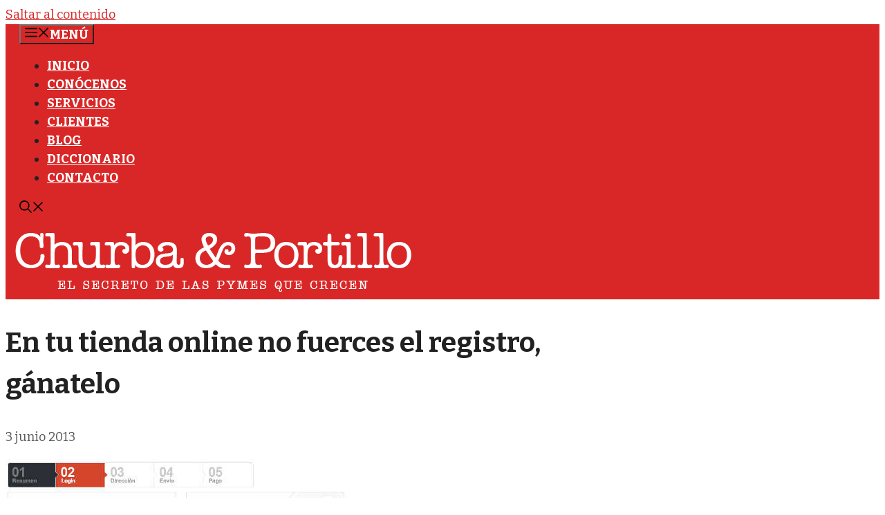

--- FILE ---
content_type: text/html; charset=UTF-8
request_url: https://www.churbayportillo.com/blog/2013/06/03/en-tu-tienda-online-no-fuerces-el-registro-ganatelo/
body_size: 25434
content:
<!DOCTYPE html>
<html lang="es">
<head>
	<meta charset="UTF-8">
	<meta name='robots' content='index, follow, max-image-preview:large, max-snippet:-1, max-video-preview:-1' />
	<style>img:is([sizes="auto" i], [sizes^="auto," i]) { contain-intrinsic-size: 3000px 1500px }</style>
	<meta name="viewport" content="width=device-width, initial-scale=1">
	<!-- This site is optimized with the Yoast SEO plugin v26.3 - https://yoast.com/wordpress/plugins/seo/ -->
	<title>En tu tienda online no fuerces el registro, gánatelo - El Secreto de las Pymes que crecen</title>
	<link rel="canonical" href="https://www.churbayportillo.com/blog/2013/06/03/en-tu-tienda-online-no-fuerces-el-registro-ganatelo/" />
	<meta property="og:locale" content="es_ES" />
	<meta property="og:type" content="article" />
	<meta property="og:title" content="En tu tienda online no fuerces el registro, gánatelo - El Secreto de las Pymes que crecen" />
	<meta property="og:description" content="Si obligas a tus clientes a registrarse para poder comprar en tu tienda online, vas a perder ventas. Por eso, siempre es mejor permitir que la gente compre sin necesidad de registrarse. Y si quieres ... Leer más" />
	<meta property="og:url" content="https://www.churbayportillo.com/blog/2013/06/03/en-tu-tienda-online-no-fuerces-el-registro-ganatelo/" />
	<meta property="og:site_name" content="El Secreto de las Pymes que crecen" />
	<meta property="article:publisher" content="https://www.facebook.com/churbayportillo" />
	<meta property="article:published_time" content="2013-06-03T15:59:24+00:00" />
	<meta property="og:image" content="https://www.churbayportillo.com/blog/wp-content/uploads/2013/06/registro-obligatorio.jpg" />
	<meta name="author" content="Jorge Churba" />
	<meta name="twitter:card" content="summary_large_image" />
	<meta name="twitter:creator" content="@elsecreto" />
	<meta name="twitter:site" content="@elsecreto" />
	<meta name="twitter:label1" content="Escrito por" />
	<meta name="twitter:data1" content="Jorge Churba" />
	<meta name="twitter:label2" content="Tiempo de lectura" />
	<meta name="twitter:data2" content="1 minuto" />
	<script type="application/ld+json" class="yoast-schema-graph">{"@context":"https://schema.org","@graph":[{"@type":"Article","@id":"https://www.churbayportillo.com/blog/2013/06/03/en-tu-tienda-online-no-fuerces-el-registro-ganatelo/#article","isPartOf":{"@id":"https://www.churbayportillo.com/blog/2013/06/03/en-tu-tienda-online-no-fuerces-el-registro-ganatelo/"},"author":{"name":"Jorge Churba","@id":"https://www.churbayportillo.com/blog/#/schema/person/327f5e9fbcbeeb46bb1a6a1b69a3136b"},"headline":"En tu tienda online no fuerces el registro, gánatelo","datePublished":"2013-06-03T15:59:24+00:00","mainEntityOfPage":{"@id":"https://www.churbayportillo.com/blog/2013/06/03/en-tu-tienda-online-no-fuerces-el-registro-ganatelo/"},"wordCount":197,"commentCount":5,"publisher":{"@id":"https://www.churbayportillo.com/blog/#organization"},"image":{"@id":"https://www.churbayportillo.com/blog/2013/06/03/en-tu-tienda-online-no-fuerces-el-registro-ganatelo/#primaryimage"},"thumbnailUrl":"https://www.churbayportillo.com/blog/wp-content/uploads/2013/06/registro-obligatorio.jpg","keywords":["tienda on line"],"articleSection":["Comercio electrónico"],"inLanguage":"es","potentialAction":[{"@type":"CommentAction","name":"Comment","target":["https://www.churbayportillo.com/blog/2013/06/03/en-tu-tienda-online-no-fuerces-el-registro-ganatelo/#respond"]}]},{"@type":"WebPage","@id":"https://www.churbayportillo.com/blog/2013/06/03/en-tu-tienda-online-no-fuerces-el-registro-ganatelo/","url":"https://www.churbayportillo.com/blog/2013/06/03/en-tu-tienda-online-no-fuerces-el-registro-ganatelo/","name":"En tu tienda online no fuerces el registro, gánatelo - El Secreto de las Pymes que crecen","isPartOf":{"@id":"https://www.churbayportillo.com/blog/#website"},"primaryImageOfPage":{"@id":"https://www.churbayportillo.com/blog/2013/06/03/en-tu-tienda-online-no-fuerces-el-registro-ganatelo/#primaryimage"},"image":{"@id":"https://www.churbayportillo.com/blog/2013/06/03/en-tu-tienda-online-no-fuerces-el-registro-ganatelo/#primaryimage"},"thumbnailUrl":"https://www.churbayportillo.com/blog/wp-content/uploads/2013/06/registro-obligatorio.jpg","datePublished":"2013-06-03T15:59:24+00:00","breadcrumb":{"@id":"https://www.churbayportillo.com/blog/2013/06/03/en-tu-tienda-online-no-fuerces-el-registro-ganatelo/#breadcrumb"},"inLanguage":"es","potentialAction":[{"@type":"ReadAction","target":["https://www.churbayportillo.com/blog/2013/06/03/en-tu-tienda-online-no-fuerces-el-registro-ganatelo/"]}]},{"@type":"ImageObject","inLanguage":"es","@id":"https://www.churbayportillo.com/blog/2013/06/03/en-tu-tienda-online-no-fuerces-el-registro-ganatelo/#primaryimage","url":"https://www.churbayportillo.com/blog/wp-content/uploads/2013/06/registro-obligatorio.jpg","contentUrl":"https://www.churbayportillo.com/blog/wp-content/uploads/2013/06/registro-obligatorio.jpg","width":"500","height":"225","caption":"Registro obligatorio"},{"@type":"BreadcrumbList","@id":"https://www.churbayportillo.com/blog/2013/06/03/en-tu-tienda-online-no-fuerces-el-registro-ganatelo/#breadcrumb","itemListElement":[{"@type":"ListItem","position":1,"name":"Portada","item":"https://www.churbayportillo.com/blog/"},{"@type":"ListItem","position":2,"name":"En tu tienda online no fuerces el registro, gánatelo"}]},{"@type":"WebSite","@id":"https://www.churbayportillo.com/blog/#website","url":"https://www.churbayportillo.com/blog/","name":"El Secreto de las Pymes que crecen","description":"Información y consejos para vender más","publisher":{"@id":"https://www.churbayportillo.com/blog/#organization"},"potentialAction":[{"@type":"SearchAction","target":{"@type":"EntryPoint","urlTemplate":"https://www.churbayportillo.com/blog/?s={search_term_string}"},"query-input":{"@type":"PropertyValueSpecification","valueRequired":true,"valueName":"search_term_string"}}],"inLanguage":"es"},{"@type":"Organization","@id":"https://www.churbayportillo.com/blog/#organization","name":"El Secreto de las Pymes que crecen","url":"https://www.churbayportillo.com/blog/","logo":{"@type":"ImageObject","inLanguage":"es","@id":"https://www.churbayportillo.com/blog/#/schema/logo/image/","url":"https://www.churbayportillo.com/blog/wp-content/uploads/2021/12/logo.png","contentUrl":"https://www.churbayportillo.com/blog/wp-content/uploads/2021/12/logo.png","width":599,"height":109,"caption":"El Secreto de las Pymes que crecen"},"image":{"@id":"https://www.churbayportillo.com/blog/#/schema/logo/image/"},"sameAs":["https://www.facebook.com/churbayportillo","https://x.com/elsecreto"]},{"@type":"Person","@id":"https://www.churbayportillo.com/blog/#/schema/person/327f5e9fbcbeeb46bb1a6a1b69a3136b","name":"Jorge Churba","image":{"@type":"ImageObject","inLanguage":"es","@id":"https://www.churbayportillo.com/blog/#/schema/person/image/","url":"https://secure.gravatar.com/avatar/c5f9205dc97a66e1143b707b76fe364da0a694698284e0bc4f5629e814e5ee66?s=96&d=mm&r=g","contentUrl":"https://secure.gravatar.com/avatar/c5f9205dc97a66e1143b707b76fe364da0a694698284e0bc4f5629e814e5ee66?s=96&d=mm&r=g","caption":"Jorge Churba"},"description":"Me comunico, luego existo. Autor del Diccionario Práctico de Internet para Emprendedores. Fundador de Churba &amp; Portillo y trabajador en Internet. Sígueme en Twitter","sameAs":["https://www.churbayportillo.com/blog"],"url":"https://www.churbayportillo.com/blog/author/jorge/"}]}</script>
	<!-- / Yoast SEO plugin. -->


<link rel='dns-prefetch' href='//stats.wp.com' />
<link href='https://fonts.gstatic.com' crossorigin rel='preconnect' />
<link href='https://fonts.googleapis.com' crossorigin rel='preconnect' />
<link rel="alternate" type="application/rss+xml" title="El Secreto de las Pymes que crecen &raquo; Feed" href="https://www.churbayportillo.com/blog/feed/" />
<link rel="alternate" type="application/rss+xml" title="El Secreto de las Pymes que crecen &raquo; Feed de los comentarios" href="https://www.churbayportillo.com/blog/comments/feed/" />
<link rel="alternate" type="application/rss+xml" title="El Secreto de las Pymes que crecen &raquo; Comentario En tu tienda online no fuerces el registro, gánatelo del feed" href="https://www.churbayportillo.com/blog/2013/06/03/en-tu-tienda-online-no-fuerces-el-registro-ganatelo/feed/" />
<script>
window._wpemojiSettings = {"baseUrl":"https:\/\/s.w.org\/images\/core\/emoji\/16.0.1\/72x72\/","ext":".png","svgUrl":"https:\/\/s.w.org\/images\/core\/emoji\/16.0.1\/svg\/","svgExt":".svg","source":{"concatemoji":"https:\/\/www.churbayportillo.com\/blog\/wp-includes\/js\/wp-emoji-release.min.js?ver=6.8.3"}};
/*! This file is auto-generated */
!function(s,n){var o,i,e;function c(e){try{var t={supportTests:e,timestamp:(new Date).valueOf()};sessionStorage.setItem(o,JSON.stringify(t))}catch(e){}}function p(e,t,n){e.clearRect(0,0,e.canvas.width,e.canvas.height),e.fillText(t,0,0);var t=new Uint32Array(e.getImageData(0,0,e.canvas.width,e.canvas.height).data),a=(e.clearRect(0,0,e.canvas.width,e.canvas.height),e.fillText(n,0,0),new Uint32Array(e.getImageData(0,0,e.canvas.width,e.canvas.height).data));return t.every(function(e,t){return e===a[t]})}function u(e,t){e.clearRect(0,0,e.canvas.width,e.canvas.height),e.fillText(t,0,0);for(var n=e.getImageData(16,16,1,1),a=0;a<n.data.length;a++)if(0!==n.data[a])return!1;return!0}function f(e,t,n,a){switch(t){case"flag":return n(e,"\ud83c\udff3\ufe0f\u200d\u26a7\ufe0f","\ud83c\udff3\ufe0f\u200b\u26a7\ufe0f")?!1:!n(e,"\ud83c\udde8\ud83c\uddf6","\ud83c\udde8\u200b\ud83c\uddf6")&&!n(e,"\ud83c\udff4\udb40\udc67\udb40\udc62\udb40\udc65\udb40\udc6e\udb40\udc67\udb40\udc7f","\ud83c\udff4\u200b\udb40\udc67\u200b\udb40\udc62\u200b\udb40\udc65\u200b\udb40\udc6e\u200b\udb40\udc67\u200b\udb40\udc7f");case"emoji":return!a(e,"\ud83e\udedf")}return!1}function g(e,t,n,a){var r="undefined"!=typeof WorkerGlobalScope&&self instanceof WorkerGlobalScope?new OffscreenCanvas(300,150):s.createElement("canvas"),o=r.getContext("2d",{willReadFrequently:!0}),i=(o.textBaseline="top",o.font="600 32px Arial",{});return e.forEach(function(e){i[e]=t(o,e,n,a)}),i}function t(e){var t=s.createElement("script");t.src=e,t.defer=!0,s.head.appendChild(t)}"undefined"!=typeof Promise&&(o="wpEmojiSettingsSupports",i=["flag","emoji"],n.supports={everything:!0,everythingExceptFlag:!0},e=new Promise(function(e){s.addEventListener("DOMContentLoaded",e,{once:!0})}),new Promise(function(t){var n=function(){try{var e=JSON.parse(sessionStorage.getItem(o));if("object"==typeof e&&"number"==typeof e.timestamp&&(new Date).valueOf()<e.timestamp+604800&&"object"==typeof e.supportTests)return e.supportTests}catch(e){}return null}();if(!n){if("undefined"!=typeof Worker&&"undefined"!=typeof OffscreenCanvas&&"undefined"!=typeof URL&&URL.createObjectURL&&"undefined"!=typeof Blob)try{var e="postMessage("+g.toString()+"("+[JSON.stringify(i),f.toString(),p.toString(),u.toString()].join(",")+"));",a=new Blob([e],{type:"text/javascript"}),r=new Worker(URL.createObjectURL(a),{name:"wpTestEmojiSupports"});return void(r.onmessage=function(e){c(n=e.data),r.terminate(),t(n)})}catch(e){}c(n=g(i,f,p,u))}t(n)}).then(function(e){for(var t in e)n.supports[t]=e[t],n.supports.everything=n.supports.everything&&n.supports[t],"flag"!==t&&(n.supports.everythingExceptFlag=n.supports.everythingExceptFlag&&n.supports[t]);n.supports.everythingExceptFlag=n.supports.everythingExceptFlag&&!n.supports.flag,n.DOMReady=!1,n.readyCallback=function(){n.DOMReady=!0}}).then(function(){return e}).then(function(){var e;n.supports.everything||(n.readyCallback(),(e=n.source||{}).concatemoji?t(e.concatemoji):e.wpemoji&&e.twemoji&&(t(e.twemoji),t(e.wpemoji)))}))}((window,document),window._wpemojiSettings);
</script>
<link rel='stylesheet' id='jetpack_related-posts-css' href='https://www.churbayportillo.com/blog/wp-content/plugins/jetpack/modules/related-posts/related-posts.css?ver=20240116' media='all' />
<link rel='stylesheet' id='generate-fonts-css' href='//fonts.googleapis.com/css?family=Bitter:regular,italic,700' media='all' />
<style id='wp-emoji-styles-inline-css'>

	img.wp-smiley, img.emoji {
		display: inline !important;
		border: none !important;
		box-shadow: none !important;
		height: 1em !important;
		width: 1em !important;
		margin: 0 0.07em !important;
		vertical-align: -0.1em !important;
		background: none !important;
		padding: 0 !important;
	}
</style>
<link rel='stylesheet' id='wp-block-library-css' href='https://www.churbayportillo.com/blog/wp-includes/css/dist/block-library/style.min.css?ver=6.8.3' media='all' />
<style id='classic-theme-styles-inline-css'>
/*! This file is auto-generated */
.wp-block-button__link{color:#fff;background-color:#32373c;border-radius:9999px;box-shadow:none;text-decoration:none;padding:calc(.667em + 2px) calc(1.333em + 2px);font-size:1.125em}.wp-block-file__button{background:#32373c;color:#fff;text-decoration:none}
</style>
<link rel='stylesheet' id='mediaelement-css' href='https://www.churbayportillo.com/blog/wp-includes/js/mediaelement/mediaelementplayer-legacy.min.css?ver=4.2.17' media='all' />
<link rel='stylesheet' id='wp-mediaelement-css' href='https://www.churbayportillo.com/blog/wp-includes/js/mediaelement/wp-mediaelement.min.css?ver=6.8.3' media='all' />
<style id='jetpack-sharing-buttons-style-inline-css'>
.jetpack-sharing-buttons__services-list{display:flex;flex-direction:row;flex-wrap:wrap;gap:0;list-style-type:none;margin:5px;padding:0}.jetpack-sharing-buttons__services-list.has-small-icon-size{font-size:12px}.jetpack-sharing-buttons__services-list.has-normal-icon-size{font-size:16px}.jetpack-sharing-buttons__services-list.has-large-icon-size{font-size:24px}.jetpack-sharing-buttons__services-list.has-huge-icon-size{font-size:36px}@media print{.jetpack-sharing-buttons__services-list{display:none!important}}.editor-styles-wrapper .wp-block-jetpack-sharing-buttons{gap:0;padding-inline-start:0}ul.jetpack-sharing-buttons__services-list.has-background{padding:1.25em 2.375em}
</style>
<style id='global-styles-inline-css'>
:root{--wp--preset--aspect-ratio--square: 1;--wp--preset--aspect-ratio--4-3: 4/3;--wp--preset--aspect-ratio--3-4: 3/4;--wp--preset--aspect-ratio--3-2: 3/2;--wp--preset--aspect-ratio--2-3: 2/3;--wp--preset--aspect-ratio--16-9: 16/9;--wp--preset--aspect-ratio--9-16: 9/16;--wp--preset--color--black: #000000;--wp--preset--color--cyan-bluish-gray: #abb8c3;--wp--preset--color--white: #ffffff;--wp--preset--color--pale-pink: #f78da7;--wp--preset--color--vivid-red: #cf2e2e;--wp--preset--color--luminous-vivid-orange: #ff6900;--wp--preset--color--luminous-vivid-amber: #fcb900;--wp--preset--color--light-green-cyan: #7bdcb5;--wp--preset--color--vivid-green-cyan: #00d084;--wp--preset--color--pale-cyan-blue: #8ed1fc;--wp--preset--color--vivid-cyan-blue: #0693e3;--wp--preset--color--vivid-purple: #9b51e0;--wp--preset--color--contrast: var(--contrast);--wp--preset--color--contrast-2: var(--contrast-2);--wp--preset--color--contrast-3: var(--contrast-3);--wp--preset--color--base: var(--base);--wp--preset--color--base-2: var(--base-2);--wp--preset--color--base-3: var(--base-3);--wp--preset--color--accent: var(--accent);--wp--preset--gradient--vivid-cyan-blue-to-vivid-purple: linear-gradient(135deg,rgba(6,147,227,1) 0%,rgb(155,81,224) 100%);--wp--preset--gradient--light-green-cyan-to-vivid-green-cyan: linear-gradient(135deg,rgb(122,220,180) 0%,rgb(0,208,130) 100%);--wp--preset--gradient--luminous-vivid-amber-to-luminous-vivid-orange: linear-gradient(135deg,rgba(252,185,0,1) 0%,rgba(255,105,0,1) 100%);--wp--preset--gradient--luminous-vivid-orange-to-vivid-red: linear-gradient(135deg,rgba(255,105,0,1) 0%,rgb(207,46,46) 100%);--wp--preset--gradient--very-light-gray-to-cyan-bluish-gray: linear-gradient(135deg,rgb(238,238,238) 0%,rgb(169,184,195) 100%);--wp--preset--gradient--cool-to-warm-spectrum: linear-gradient(135deg,rgb(74,234,220) 0%,rgb(151,120,209) 20%,rgb(207,42,186) 40%,rgb(238,44,130) 60%,rgb(251,105,98) 80%,rgb(254,248,76) 100%);--wp--preset--gradient--blush-light-purple: linear-gradient(135deg,rgb(255,206,236) 0%,rgb(152,150,240) 100%);--wp--preset--gradient--blush-bordeaux: linear-gradient(135deg,rgb(254,205,165) 0%,rgb(254,45,45) 50%,rgb(107,0,62) 100%);--wp--preset--gradient--luminous-dusk: linear-gradient(135deg,rgb(255,203,112) 0%,rgb(199,81,192) 50%,rgb(65,88,208) 100%);--wp--preset--gradient--pale-ocean: linear-gradient(135deg,rgb(255,245,203) 0%,rgb(182,227,212) 50%,rgb(51,167,181) 100%);--wp--preset--gradient--electric-grass: linear-gradient(135deg,rgb(202,248,128) 0%,rgb(113,206,126) 100%);--wp--preset--gradient--midnight: linear-gradient(135deg,rgb(2,3,129) 0%,rgb(40,116,252) 100%);--wp--preset--font-size--small: 13px;--wp--preset--font-size--medium: 20px;--wp--preset--font-size--large: 36px;--wp--preset--font-size--x-large: 42px;--wp--preset--spacing--20: 0.44rem;--wp--preset--spacing--30: 0.67rem;--wp--preset--spacing--40: 1rem;--wp--preset--spacing--50: 1.5rem;--wp--preset--spacing--60: 2.25rem;--wp--preset--spacing--70: 3.38rem;--wp--preset--spacing--80: 5.06rem;--wp--preset--shadow--natural: 6px 6px 9px rgba(0, 0, 0, 0.2);--wp--preset--shadow--deep: 12px 12px 50px rgba(0, 0, 0, 0.4);--wp--preset--shadow--sharp: 6px 6px 0px rgba(0, 0, 0, 0.2);--wp--preset--shadow--outlined: 6px 6px 0px -3px rgba(255, 255, 255, 1), 6px 6px rgba(0, 0, 0, 1);--wp--preset--shadow--crisp: 6px 6px 0px rgba(0, 0, 0, 1);}:where(.is-layout-flex){gap: 0.5em;}:where(.is-layout-grid){gap: 0.5em;}body .is-layout-flex{display: flex;}.is-layout-flex{flex-wrap: wrap;align-items: center;}.is-layout-flex > :is(*, div){margin: 0;}body .is-layout-grid{display: grid;}.is-layout-grid > :is(*, div){margin: 0;}:where(.wp-block-columns.is-layout-flex){gap: 2em;}:where(.wp-block-columns.is-layout-grid){gap: 2em;}:where(.wp-block-post-template.is-layout-flex){gap: 1.25em;}:where(.wp-block-post-template.is-layout-grid){gap: 1.25em;}.has-black-color{color: var(--wp--preset--color--black) !important;}.has-cyan-bluish-gray-color{color: var(--wp--preset--color--cyan-bluish-gray) !important;}.has-white-color{color: var(--wp--preset--color--white) !important;}.has-pale-pink-color{color: var(--wp--preset--color--pale-pink) !important;}.has-vivid-red-color{color: var(--wp--preset--color--vivid-red) !important;}.has-luminous-vivid-orange-color{color: var(--wp--preset--color--luminous-vivid-orange) !important;}.has-luminous-vivid-amber-color{color: var(--wp--preset--color--luminous-vivid-amber) !important;}.has-light-green-cyan-color{color: var(--wp--preset--color--light-green-cyan) !important;}.has-vivid-green-cyan-color{color: var(--wp--preset--color--vivid-green-cyan) !important;}.has-pale-cyan-blue-color{color: var(--wp--preset--color--pale-cyan-blue) !important;}.has-vivid-cyan-blue-color{color: var(--wp--preset--color--vivid-cyan-blue) !important;}.has-vivid-purple-color{color: var(--wp--preset--color--vivid-purple) !important;}.has-black-background-color{background-color: var(--wp--preset--color--black) !important;}.has-cyan-bluish-gray-background-color{background-color: var(--wp--preset--color--cyan-bluish-gray) !important;}.has-white-background-color{background-color: var(--wp--preset--color--white) !important;}.has-pale-pink-background-color{background-color: var(--wp--preset--color--pale-pink) !important;}.has-vivid-red-background-color{background-color: var(--wp--preset--color--vivid-red) !important;}.has-luminous-vivid-orange-background-color{background-color: var(--wp--preset--color--luminous-vivid-orange) !important;}.has-luminous-vivid-amber-background-color{background-color: var(--wp--preset--color--luminous-vivid-amber) !important;}.has-light-green-cyan-background-color{background-color: var(--wp--preset--color--light-green-cyan) !important;}.has-vivid-green-cyan-background-color{background-color: var(--wp--preset--color--vivid-green-cyan) !important;}.has-pale-cyan-blue-background-color{background-color: var(--wp--preset--color--pale-cyan-blue) !important;}.has-vivid-cyan-blue-background-color{background-color: var(--wp--preset--color--vivid-cyan-blue) !important;}.has-vivid-purple-background-color{background-color: var(--wp--preset--color--vivid-purple) !important;}.has-black-border-color{border-color: var(--wp--preset--color--black) !important;}.has-cyan-bluish-gray-border-color{border-color: var(--wp--preset--color--cyan-bluish-gray) !important;}.has-white-border-color{border-color: var(--wp--preset--color--white) !important;}.has-pale-pink-border-color{border-color: var(--wp--preset--color--pale-pink) !important;}.has-vivid-red-border-color{border-color: var(--wp--preset--color--vivid-red) !important;}.has-luminous-vivid-orange-border-color{border-color: var(--wp--preset--color--luminous-vivid-orange) !important;}.has-luminous-vivid-amber-border-color{border-color: var(--wp--preset--color--luminous-vivid-amber) !important;}.has-light-green-cyan-border-color{border-color: var(--wp--preset--color--light-green-cyan) !important;}.has-vivid-green-cyan-border-color{border-color: var(--wp--preset--color--vivid-green-cyan) !important;}.has-pale-cyan-blue-border-color{border-color: var(--wp--preset--color--pale-cyan-blue) !important;}.has-vivid-cyan-blue-border-color{border-color: var(--wp--preset--color--vivid-cyan-blue) !important;}.has-vivid-purple-border-color{border-color: var(--wp--preset--color--vivid-purple) !important;}.has-vivid-cyan-blue-to-vivid-purple-gradient-background{background: var(--wp--preset--gradient--vivid-cyan-blue-to-vivid-purple) !important;}.has-light-green-cyan-to-vivid-green-cyan-gradient-background{background: var(--wp--preset--gradient--light-green-cyan-to-vivid-green-cyan) !important;}.has-luminous-vivid-amber-to-luminous-vivid-orange-gradient-background{background: var(--wp--preset--gradient--luminous-vivid-amber-to-luminous-vivid-orange) !important;}.has-luminous-vivid-orange-to-vivid-red-gradient-background{background: var(--wp--preset--gradient--luminous-vivid-orange-to-vivid-red) !important;}.has-very-light-gray-to-cyan-bluish-gray-gradient-background{background: var(--wp--preset--gradient--very-light-gray-to-cyan-bluish-gray) !important;}.has-cool-to-warm-spectrum-gradient-background{background: var(--wp--preset--gradient--cool-to-warm-spectrum) !important;}.has-blush-light-purple-gradient-background{background: var(--wp--preset--gradient--blush-light-purple) !important;}.has-blush-bordeaux-gradient-background{background: var(--wp--preset--gradient--blush-bordeaux) !important;}.has-luminous-dusk-gradient-background{background: var(--wp--preset--gradient--luminous-dusk) !important;}.has-pale-ocean-gradient-background{background: var(--wp--preset--gradient--pale-ocean) !important;}.has-electric-grass-gradient-background{background: var(--wp--preset--gradient--electric-grass) !important;}.has-midnight-gradient-background{background: var(--wp--preset--gradient--midnight) !important;}.has-small-font-size{font-size: var(--wp--preset--font-size--small) !important;}.has-medium-font-size{font-size: var(--wp--preset--font-size--medium) !important;}.has-large-font-size{font-size: var(--wp--preset--font-size--large) !important;}.has-x-large-font-size{font-size: var(--wp--preset--font-size--x-large) !important;}
:where(.wp-block-post-template.is-layout-flex){gap: 1.25em;}:where(.wp-block-post-template.is-layout-grid){gap: 1.25em;}
:where(.wp-block-columns.is-layout-flex){gap: 2em;}:where(.wp-block-columns.is-layout-grid){gap: 2em;}
:root :where(.wp-block-pullquote){font-size: 1.5em;line-height: 1.6;}
</style>
<link rel='stylesheet' id='wp-polls-css' href='https://www.churbayportillo.com/blog/wp-content/plugins/wp-polls/polls-css.css?ver=2.77.3' media='all' />
<style id='wp-polls-inline-css'>
.wp-polls .pollbar {
	margin: 1px;
	font-size: 4px;
	line-height: 6px;
	height: 6px;
	background: #04bcbc;
	border: 1px solid #04bcbc;
}

</style>
<link rel='stylesheet' id='generate-comments-css' href='https://www.churbayportillo.com/blog/wp-content/themes/generatepress/assets/css/components/comments.min.css?ver=3.6.0' media='all' />
<link rel='stylesheet' id='generate-widget-areas-css' href='https://www.churbayportillo.com/blog/wp-content/themes/generatepress/assets/css/components/widget-areas.min.css?ver=3.6.0' media='all' />
<link rel='stylesheet' id='generate-style-css' href='https://www.churbayportillo.com/blog/wp-content/themes/generatepress/assets/css/main.min.css?ver=3.6.0' media='all' />
<style id='generate-style-inline-css'>
body{background-color:#ffffff;color:#222222;}a{color:#d92727;}a:hover, a:focus, a:active{color:#000000;}.wp-block-group__inner-container{max-width:1200px;margin-left:auto;margin-right:auto;}.site-header .header-image{width:599px;}.generate-back-to-top{font-size:20px;border-radius:3px;position:fixed;bottom:30px;right:30px;line-height:40px;width:40px;text-align:center;z-index:10;transition:opacity 300ms ease-in-out;opacity:0.1;transform:translateY(1000px);}.generate-back-to-top__show{opacity:1;transform:translateY(0);}.navigation-search{position:absolute;left:-99999px;pointer-events:none;visibility:hidden;z-index:20;width:100%;top:0;transition:opacity 100ms ease-in-out;opacity:0;}.navigation-search.nav-search-active{left:0;right:0;pointer-events:auto;visibility:visible;opacity:1;}.navigation-search input[type="search"]{outline:0;border:0;vertical-align:bottom;line-height:1;opacity:0.9;width:100%;z-index:20;border-radius:0;-webkit-appearance:none;height:60px;}.navigation-search input::-ms-clear{display:none;width:0;height:0;}.navigation-search input::-ms-reveal{display:none;width:0;height:0;}.navigation-search input::-webkit-search-decoration, .navigation-search input::-webkit-search-cancel-button, .navigation-search input::-webkit-search-results-button, .navigation-search input::-webkit-search-results-decoration{display:none;}.gen-sidebar-nav .navigation-search{top:auto;bottom:0;}.dropdown-click .main-navigation ul ul{display:none;visibility:hidden;}.dropdown-click .main-navigation ul ul ul.toggled-on{left:0;top:auto;position:relative;box-shadow:none;border-bottom:1px solid rgba(0,0,0,0.05);}.dropdown-click .main-navigation ul ul li:last-child > ul.toggled-on{border-bottom:0;}.dropdown-click .main-navigation ul.toggled-on, .dropdown-click .main-navigation ul li.sfHover > ul.toggled-on{display:block;left:auto;right:auto;opacity:1;visibility:visible;pointer-events:auto;height:auto;overflow:visible;float:none;}.dropdown-click .main-navigation.sub-menu-left .sub-menu.toggled-on, .dropdown-click .main-navigation.sub-menu-left ul li.sfHover > ul.toggled-on{right:0;}.dropdown-click nav ul ul ul{background-color:transparent;}.dropdown-click .widget-area .main-navigation ul ul{top:auto;position:absolute;float:none;width:100%;left:-99999px;}.dropdown-click .widget-area .main-navigation ul ul.toggled-on{position:relative;left:0;right:0;}.dropdown-click .widget-area.sidebar .main-navigation ul li.sfHover ul, .dropdown-click .widget-area.sidebar .main-navigation ul li:hover ul{right:0;left:0;}.dropdown-click .sfHover > a > .dropdown-menu-toggle > .gp-icon svg{transform:rotate(180deg);}.menu-item-has-children  .dropdown-menu-toggle[role="presentation"]{pointer-events:none;}:root{--contrast:#222222;--contrast-2:#575760;--contrast-3:#b2b2be;--base:#f0f0f0;--base-2:#f7f8f9;--base-3:#ffffff;--accent:#d92727;}:root .has-contrast-color{color:var(--contrast);}:root .has-contrast-background-color{background-color:var(--contrast);}:root .has-contrast-2-color{color:var(--contrast-2);}:root .has-contrast-2-background-color{background-color:var(--contrast-2);}:root .has-contrast-3-color{color:var(--contrast-3);}:root .has-contrast-3-background-color{background-color:var(--contrast-3);}:root .has-base-color{color:var(--base);}:root .has-base-background-color{background-color:var(--base);}:root .has-base-2-color{color:var(--base-2);}:root .has-base-2-background-color{background-color:var(--base-2);}:root .has-base-3-color{color:var(--base-3);}:root .has-base-3-background-color{background-color:var(--base-3);}:root .has-accent-color{color:var(--accent);}:root .has-accent-background-color{background-color:var(--accent);}body, button, input, select, textarea{font-family:"Bitter", serif;font-size:18px;}body{line-height:1.5;}.entry-content > [class*="wp-block-"]:not(:last-child):not(.wp-block-heading){margin-bottom:1.5em;}.main-title{font-family:"Bitter", serif;}.main-navigation a, .menu-toggle{font-family:"Bitter", serif;font-weight:bold;text-transform:uppercase;}.main-navigation .main-nav ul ul li a{font-size:14px;}.widget-title{font-weight:700;text-transform:uppercase;font-size:18px;}.sidebar .widget, .footer-widgets .widget{font-size:17px;}button:not(.menu-toggle),html input[type="button"],input[type="reset"],input[type="submit"],.button,.wp-block-button .wp-block-button__link{font-weight:bold;font-size:16px;}h1{font-family:"Bitter", serif;font-weight:700;font-size:40px;}h2{font-weight:700;font-size:30px;}h3{font-weight:700;font-size:18px;}@media (max-width:768px){h1{font-size:30px;}h2{font-size:27px;}}.top-bar{background-color:#636363;color:#ffffff;}.top-bar a{color:#ffffff;}.top-bar a:hover{color:#303030;}.site-header{background-color:#d92727;}.main-title a,.main-title a:hover{color:#222222;}.site-description{color:#757575;}.mobile-menu-control-wrapper .menu-toggle,.mobile-menu-control-wrapper .menu-toggle:hover,.mobile-menu-control-wrapper .menu-toggle:focus,.has-inline-mobile-toggle #site-navigation.toggled{background-color:rgba(0, 0, 0, 0.02);}.main-navigation,.main-navigation ul ul{background-color:#d92727;}.main-navigation .main-nav ul li a, .main-navigation .menu-toggle, .main-navigation .menu-bar-items{color:#ffffff;}.main-navigation .main-nav ul li:not([class*="current-menu-"]):hover > a, .main-navigation .main-nav ul li:not([class*="current-menu-"]):focus > a, .main-navigation .main-nav ul li.sfHover:not([class*="current-menu-"]) > a, .main-navigation .menu-bar-item:hover > a, .main-navigation .menu-bar-item.sfHover > a{color:#222222;}button.menu-toggle:hover,button.menu-toggle:focus{color:#ffffff;}.main-navigation .main-nav ul li[class*="current-menu-"] > a{color:#ffffff;}.navigation-search input[type="search"],.navigation-search input[type="search"]:active, .navigation-search input[type="search"]:focus, .main-navigation .main-nav ul li.search-item.active > a, .main-navigation .menu-bar-items .search-item.active > a{color:#222222;}.main-navigation ul ul{background-color:#3f3f3f;}.main-navigation .main-nav ul ul li a{color:#ffffff;}.main-navigation .main-nav ul ul li:not([class*="current-menu-"]):hover > a,.main-navigation .main-nav ul ul li:not([class*="current-menu-"]):focus > a, .main-navigation .main-nav ul ul li.sfHover:not([class*="current-menu-"]) > a{color:#ffffff;background-color:#4f4f4f;}.main-navigation .main-nav ul ul li[class*="current-menu-"] > a{color:#ffffff;background-color:#4f4f4f;}.separate-containers .inside-article, .separate-containers .comments-area, .separate-containers .page-header, .one-container .container, .separate-containers .paging-navigation, .inside-page-header{background-color:#ffffff;}.entry-title a{color:#222222;}.entry-title a:hover{color:#55555e;}.entry-meta{color:#595959;}.sidebar .widget{background-color:#ffffff;}.sidebar .widget .widget-title{color:#000000;}.footer-widgets{background-color:#ffffff;}.footer-widgets .widget-title{color:#000000;}.site-info{color:#3f3f3f;background-color:#ffffff;}.site-info a{color:#3f3f3f;}.site-info a:hover{color:#d92727;}.footer-bar .widget_nav_menu .current-menu-item a{color:#d92727;}input[type="text"],input[type="email"],input[type="url"],input[type="password"],input[type="search"],input[type="tel"],input[type="number"],textarea,select{color:#666666;background-color:#fafafa;border-color:#d92727;}input[type="text"]:focus,input[type="email"]:focus,input[type="url"]:focus,input[type="password"]:focus,input[type="search"]:focus,input[type="tel"]:focus,input[type="number"]:focus,textarea:focus,select:focus{color:#666666;background-color:#ffffff;border-color:#d92727;}button,html input[type="button"],input[type="reset"],input[type="submit"],a.button,a.wp-block-button__link:not(.has-background){color:#ffffff;background-color:#d92727;}button:hover,html input[type="button"]:hover,input[type="reset"]:hover,input[type="submit"]:hover,a.button:hover,button:focus,html input[type="button"]:focus,input[type="reset"]:focus,input[type="submit"]:focus,a.button:focus,a.wp-block-button__link:not(.has-background):active,a.wp-block-button__link:not(.has-background):focus,a.wp-block-button__link:not(.has-background):hover{color:#ffffff;background-color:#3f4047;}a.generate-back-to-top{background-color:rgba( 0,0,0,0.4 );color:#ffffff;}a.generate-back-to-top:hover,a.generate-back-to-top:focus{background-color:rgba( 0,0,0,0.6 );color:#ffffff;}:root{--gp-search-modal-bg-color:var(--base-3);--gp-search-modal-text-color:var(--contrast);--gp-search-modal-overlay-bg-color:rgba(0,0,0,0.2);}@media (max-width: 768px){.main-navigation .menu-bar-item:hover > a, .main-navigation .menu-bar-item.sfHover > a{background:none;color:#ffffff;}}.nav-below-header .main-navigation .inside-navigation.grid-container, .nav-above-header .main-navigation .inside-navigation.grid-container{padding:0px 20px 0px 20px;}.site-main .wp-block-group__inner-container{padding:40px;}.separate-containers .paging-navigation{padding-top:20px;padding-bottom:20px;}.entry-content .alignwide, body:not(.no-sidebar) .entry-content .alignfull{margin-left:-40px;width:calc(100% + 80px);max-width:calc(100% + 80px);}.rtl .menu-item-has-children .dropdown-menu-toggle{padding-left:20px;}.rtl .main-navigation .main-nav ul li.menu-item-has-children > a{padding-right:20px;}.widget-area .widget{padding:40px 0px 0px 40px;}.inside-site-info{padding:20px;}@media (max-width:768px){.separate-containers .inside-article, .separate-containers .comments-area, .separate-containers .page-header, .separate-containers .paging-navigation, .one-container .site-content, .inside-page-header{padding:30px;}.site-main .wp-block-group__inner-container{padding:30px;}.inside-top-bar{padding-right:30px;padding-left:30px;}.inside-header{padding-top:20px;padding-right:20px;padding-bottom:20px;padding-left:20px;}.widget-area .widget{padding-top:30px;padding-right:30px;padding-bottom:30px;padding-left:30px;}.footer-widgets-container{padding-top:30px;padding-right:30px;padding-bottom:30px;padding-left:30px;}.inside-site-info{padding-right:30px;padding-left:30px;}.entry-content .alignwide, body:not(.no-sidebar) .entry-content .alignfull{margin-left:-30px;width:calc(100% + 60px);max-width:calc(100% + 60px);}.one-container .site-main .paging-navigation{margin-bottom:20px;}}/* End cached CSS */.is-right-sidebar{width:35%;}.is-left-sidebar{width:30%;}.site-content .content-area{width:65%;}@media (max-width: 768px){.main-navigation .menu-toggle,.sidebar-nav-mobile:not(#sticky-placeholder){display:block;}.main-navigation ul,.gen-sidebar-nav,.main-navigation:not(.slideout-navigation):not(.toggled) .main-nav > ul,.has-inline-mobile-toggle #site-navigation .inside-navigation > *:not(.navigation-search):not(.main-nav){display:none;}.nav-align-right .inside-navigation,.nav-align-center .inside-navigation{justify-content:space-between;}}
.dynamic-author-image-rounded{border-radius:100%;}.dynamic-featured-image, .dynamic-author-image{vertical-align:middle;}.one-container.blog .dynamic-content-template:not(:last-child), .one-container.archive .dynamic-content-template:not(:last-child){padding-bottom:0px;}.dynamic-entry-excerpt > p:last-child{margin-bottom:0px;}
.main-navigation .main-nav ul li a,.menu-toggle,.main-navigation .menu-bar-item > a{transition: line-height 300ms ease}.main-navigation.toggled .main-nav > ul{background-color: #d92727}.sticky-enabled .gen-sidebar-nav.is_stuck .main-navigation {margin-bottom: 0px;}.sticky-enabled .gen-sidebar-nav.is_stuck {z-index: 500;}.sticky-enabled .main-navigation.is_stuck {box-shadow: 0 2px 2px -2px rgba(0, 0, 0, .2);}.navigation-stick:not(.gen-sidebar-nav) {left: 0;right: 0;width: 100% !important;}.both-sticky-menu .main-navigation:not(#mobile-header).toggled .main-nav > ul,.mobile-sticky-menu .main-navigation:not(#mobile-header).toggled .main-nav > ul,.mobile-header-sticky #mobile-header.toggled .main-nav > ul {position: absolute;left: 0;right: 0;z-index: 999;}.nav-float-right .navigation-stick {width: 100% !important;left: 0;}.nav-float-right .navigation-stick .navigation-branding {margin-right: auto;}.main-navigation.has-sticky-branding:not(.grid-container) .inside-navigation:not(.grid-container) .navigation-branding{margin-left: 10px;}.main-navigation.navigation-stick.has-sticky-branding .inside-navigation.grid-container{padding-left:40px;padding-right:40px;}@media (max-width:768px){.main-navigation.navigation-stick.has-sticky-branding .inside-navigation.grid-container{padding-left:0;padding-right:0;}}
h1.entry-title{font-weight:700;}h2.entry-title{font-weight:700;}.navigation-branding .main-title{font-weight:bold;text-transform:none;font-size:25px;font-family:"Bitter", serif;}
</style>
<link rel='stylesheet' id='generate-child-css' href='https://www.churbayportillo.com/blog/wp-content/themes/churba_child/style.css?ver=1638553060' media='all' />
<link rel='stylesheet' id='generate-navigation-branding-css' href='https://www.churbayportillo.com/blog/wp-content/plugins/gp-premium/menu-plus/functions/css/navigation-branding-flex.min.css?ver=2.5.5' media='all' />
<style id='generate-navigation-branding-inline-css'>
.main-navigation.has-branding .inside-navigation.grid-container, .main-navigation.has-branding.grid-container .inside-navigation:not(.grid-container){padding:0px 40px 0px 40px;}.main-navigation.has-branding:not(.grid-container) .inside-navigation:not(.grid-container) .navigation-branding{margin-left:10px;}.main-navigation .sticky-navigation-logo, .main-navigation.navigation-stick .site-logo:not(.mobile-header-logo){display:none;}.main-navigation.navigation-stick .sticky-navigation-logo{display:block;}.navigation-branding img, .site-logo.mobile-header-logo img{height:60px;width:auto;}.navigation-branding .main-title{line-height:60px;}@media (max-width: 768px){.main-navigation.has-branding.nav-align-center .menu-bar-items, .main-navigation.has-sticky-branding.navigation-stick.nav-align-center .menu-bar-items{margin-left:auto;}.navigation-branding{margin-right:auto;margin-left:10px;}.navigation-branding .main-title, .mobile-header-navigation .site-logo{margin-left:10px;}.main-navigation.has-branding .inside-navigation.grid-container{padding:0px;}}
</style>
<link rel='stylesheet' id='moove_gdpr_frontend-css' href='https://www.churbayportillo.com/blog/wp-content/plugins/gdpr-cookie-compliance/dist/styles/gdpr-main-nf.css?ver=5.0.9' media='all' />
<style id='moove_gdpr_frontend-inline-css'>
				#moove_gdpr_cookie_modal .moove-gdpr-modal-content .moove-gdpr-tab-main h3.tab-title, 
				#moove_gdpr_cookie_modal .moove-gdpr-modal-content .moove-gdpr-tab-main span.tab-title,
				#moove_gdpr_cookie_modal .moove-gdpr-modal-content .moove-gdpr-modal-left-content #moove-gdpr-menu li a, 
				#moove_gdpr_cookie_modal .moove-gdpr-modal-content .moove-gdpr-modal-left-content #moove-gdpr-menu li button,
				#moove_gdpr_cookie_modal .moove-gdpr-modal-content .moove-gdpr-modal-left-content .moove-gdpr-branding-cnt a,
				#moove_gdpr_cookie_modal .moove-gdpr-modal-content .moove-gdpr-modal-footer-content .moove-gdpr-button-holder a.mgbutton, 
				#moove_gdpr_cookie_modal .moove-gdpr-modal-content .moove-gdpr-modal-footer-content .moove-gdpr-button-holder button.mgbutton,
				#moove_gdpr_cookie_modal .cookie-switch .cookie-slider:after, 
				#moove_gdpr_cookie_modal .cookie-switch .slider:after, 
				#moove_gdpr_cookie_modal .switch .cookie-slider:after, 
				#moove_gdpr_cookie_modal .switch .slider:after,
				#moove_gdpr_cookie_info_bar .moove-gdpr-info-bar-container .moove-gdpr-info-bar-content p, 
				#moove_gdpr_cookie_info_bar .moove-gdpr-info-bar-container .moove-gdpr-info-bar-content p a,
				#moove_gdpr_cookie_info_bar .moove-gdpr-info-bar-container .moove-gdpr-info-bar-content a.mgbutton, 
				#moove_gdpr_cookie_info_bar .moove-gdpr-info-bar-container .moove-gdpr-info-bar-content button.mgbutton,
				#moove_gdpr_cookie_modal .moove-gdpr-modal-content .moove-gdpr-tab-main .moove-gdpr-tab-main-content h1, 
				#moove_gdpr_cookie_modal .moove-gdpr-modal-content .moove-gdpr-tab-main .moove-gdpr-tab-main-content h2, 
				#moove_gdpr_cookie_modal .moove-gdpr-modal-content .moove-gdpr-tab-main .moove-gdpr-tab-main-content h3, 
				#moove_gdpr_cookie_modal .moove-gdpr-modal-content .moove-gdpr-tab-main .moove-gdpr-tab-main-content h4, 
				#moove_gdpr_cookie_modal .moove-gdpr-modal-content .moove-gdpr-tab-main .moove-gdpr-tab-main-content h5, 
				#moove_gdpr_cookie_modal .moove-gdpr-modal-content .moove-gdpr-tab-main .moove-gdpr-tab-main-content h6,
				#moove_gdpr_cookie_modal .moove-gdpr-modal-content.moove_gdpr_modal_theme_v2 .moove-gdpr-modal-title .tab-title,
				#moove_gdpr_cookie_modal .moove-gdpr-modal-content.moove_gdpr_modal_theme_v2 .moove-gdpr-tab-main h3.tab-title, 
				#moove_gdpr_cookie_modal .moove-gdpr-modal-content.moove_gdpr_modal_theme_v2 .moove-gdpr-tab-main span.tab-title,
				#moove_gdpr_cookie_modal .moove-gdpr-modal-content.moove_gdpr_modal_theme_v2 .moove-gdpr-branding-cnt a {
					font-weight: inherit				}
			#moove_gdpr_cookie_modal,#moove_gdpr_cookie_info_bar,.gdpr_cookie_settings_shortcode_content{font-family:inherit}#moove_gdpr_save_popup_settings_button{background-color:#373737;color:#fff}#moove_gdpr_save_popup_settings_button:hover{background-color:#000}#moove_gdpr_cookie_info_bar .moove-gdpr-info-bar-container .moove-gdpr-info-bar-content a.mgbutton,#moove_gdpr_cookie_info_bar .moove-gdpr-info-bar-container .moove-gdpr-info-bar-content button.mgbutton{background-color:#d92727}#moove_gdpr_cookie_modal .moove-gdpr-modal-content .moove-gdpr-modal-footer-content .moove-gdpr-button-holder a.mgbutton,#moove_gdpr_cookie_modal .moove-gdpr-modal-content .moove-gdpr-modal-footer-content .moove-gdpr-button-holder button.mgbutton,.gdpr_cookie_settings_shortcode_content .gdpr-shr-button.button-green{background-color:#d92727;border-color:#d92727}#moove_gdpr_cookie_modal .moove-gdpr-modal-content .moove-gdpr-modal-footer-content .moove-gdpr-button-holder a.mgbutton:hover,#moove_gdpr_cookie_modal .moove-gdpr-modal-content .moove-gdpr-modal-footer-content .moove-gdpr-button-holder button.mgbutton:hover,.gdpr_cookie_settings_shortcode_content .gdpr-shr-button.button-green:hover{background-color:#fff;color:#d92727}#moove_gdpr_cookie_modal .moove-gdpr-modal-content .moove-gdpr-modal-close i,#moove_gdpr_cookie_modal .moove-gdpr-modal-content .moove-gdpr-modal-close span.gdpr-icon{background-color:#d92727;border:1px solid #d92727}#moove_gdpr_cookie_info_bar span.moove-gdpr-infobar-allow-all.focus-g,#moove_gdpr_cookie_info_bar span.moove-gdpr-infobar-allow-all:focus,#moove_gdpr_cookie_info_bar button.moove-gdpr-infobar-allow-all.focus-g,#moove_gdpr_cookie_info_bar button.moove-gdpr-infobar-allow-all:focus,#moove_gdpr_cookie_info_bar span.moove-gdpr-infobar-reject-btn.focus-g,#moove_gdpr_cookie_info_bar span.moove-gdpr-infobar-reject-btn:focus,#moove_gdpr_cookie_info_bar button.moove-gdpr-infobar-reject-btn.focus-g,#moove_gdpr_cookie_info_bar button.moove-gdpr-infobar-reject-btn:focus,#moove_gdpr_cookie_info_bar span.change-settings-button.focus-g,#moove_gdpr_cookie_info_bar span.change-settings-button:focus,#moove_gdpr_cookie_info_bar button.change-settings-button.focus-g,#moove_gdpr_cookie_info_bar button.change-settings-button:focus{-webkit-box-shadow:0 0 1px 3px #d92727;-moz-box-shadow:0 0 1px 3px #d92727;box-shadow:0 0 1px 3px #d92727}#moove_gdpr_cookie_modal .moove-gdpr-modal-content .moove-gdpr-modal-close i:hover,#moove_gdpr_cookie_modal .moove-gdpr-modal-content .moove-gdpr-modal-close span.gdpr-icon:hover,#moove_gdpr_cookie_info_bar span[data-href]>u.change-settings-button{color:#d92727}#moove_gdpr_cookie_modal .moove-gdpr-modal-content .moove-gdpr-modal-left-content #moove-gdpr-menu li.menu-item-selected a span.gdpr-icon,#moove_gdpr_cookie_modal .moove-gdpr-modal-content .moove-gdpr-modal-left-content #moove-gdpr-menu li.menu-item-selected button span.gdpr-icon{color:inherit}#moove_gdpr_cookie_modal .moove-gdpr-modal-content .moove-gdpr-modal-left-content #moove-gdpr-menu li a span.gdpr-icon,#moove_gdpr_cookie_modal .moove-gdpr-modal-content .moove-gdpr-modal-left-content #moove-gdpr-menu li button span.gdpr-icon{color:inherit}#moove_gdpr_cookie_modal .gdpr-acc-link{line-height:0;font-size:0;color:transparent;position:absolute}#moove_gdpr_cookie_modal .moove-gdpr-modal-content .moove-gdpr-modal-close:hover i,#moove_gdpr_cookie_modal .moove-gdpr-modal-content .moove-gdpr-modal-left-content #moove-gdpr-menu li a,#moove_gdpr_cookie_modal .moove-gdpr-modal-content .moove-gdpr-modal-left-content #moove-gdpr-menu li button,#moove_gdpr_cookie_modal .moove-gdpr-modal-content .moove-gdpr-modal-left-content #moove-gdpr-menu li button i,#moove_gdpr_cookie_modal .moove-gdpr-modal-content .moove-gdpr-modal-left-content #moove-gdpr-menu li a i,#moove_gdpr_cookie_modal .moove-gdpr-modal-content .moove-gdpr-tab-main .moove-gdpr-tab-main-content a:hover,#moove_gdpr_cookie_info_bar.moove-gdpr-dark-scheme .moove-gdpr-info-bar-container .moove-gdpr-info-bar-content a.mgbutton:hover,#moove_gdpr_cookie_info_bar.moove-gdpr-dark-scheme .moove-gdpr-info-bar-container .moove-gdpr-info-bar-content button.mgbutton:hover,#moove_gdpr_cookie_info_bar.moove-gdpr-dark-scheme .moove-gdpr-info-bar-container .moove-gdpr-info-bar-content a:hover,#moove_gdpr_cookie_info_bar.moove-gdpr-dark-scheme .moove-gdpr-info-bar-container .moove-gdpr-info-bar-content button:hover,#moove_gdpr_cookie_info_bar.moove-gdpr-dark-scheme .moove-gdpr-info-bar-container .moove-gdpr-info-bar-content span.change-settings-button:hover,#moove_gdpr_cookie_info_bar.moove-gdpr-dark-scheme .moove-gdpr-info-bar-container .moove-gdpr-info-bar-content button.change-settings-button:hover,#moove_gdpr_cookie_info_bar.moove-gdpr-dark-scheme .moove-gdpr-info-bar-container .moove-gdpr-info-bar-content u.change-settings-button:hover,#moove_gdpr_cookie_info_bar span[data-href]>u.change-settings-button,#moove_gdpr_cookie_info_bar.moove-gdpr-dark-scheme .moove-gdpr-info-bar-container .moove-gdpr-info-bar-content a.mgbutton.focus-g,#moove_gdpr_cookie_info_bar.moove-gdpr-dark-scheme .moove-gdpr-info-bar-container .moove-gdpr-info-bar-content button.mgbutton.focus-g,#moove_gdpr_cookie_info_bar.moove-gdpr-dark-scheme .moove-gdpr-info-bar-container .moove-gdpr-info-bar-content a.focus-g,#moove_gdpr_cookie_info_bar.moove-gdpr-dark-scheme .moove-gdpr-info-bar-container .moove-gdpr-info-bar-content button.focus-g,#moove_gdpr_cookie_info_bar.moove-gdpr-dark-scheme .moove-gdpr-info-bar-container .moove-gdpr-info-bar-content a.mgbutton:focus,#moove_gdpr_cookie_info_bar.moove-gdpr-dark-scheme .moove-gdpr-info-bar-container .moove-gdpr-info-bar-content button.mgbutton:focus,#moove_gdpr_cookie_info_bar.moove-gdpr-dark-scheme .moove-gdpr-info-bar-container .moove-gdpr-info-bar-content a:focus,#moove_gdpr_cookie_info_bar.moove-gdpr-dark-scheme .moove-gdpr-info-bar-container .moove-gdpr-info-bar-content button:focus,#moove_gdpr_cookie_info_bar.moove-gdpr-dark-scheme .moove-gdpr-info-bar-container .moove-gdpr-info-bar-content span.change-settings-button.focus-g,span.change-settings-button:focus,button.change-settings-button.focus-g,button.change-settings-button:focus,#moove_gdpr_cookie_info_bar.moove-gdpr-dark-scheme .moove-gdpr-info-bar-container .moove-gdpr-info-bar-content u.change-settings-button.focus-g,#moove_gdpr_cookie_info_bar.moove-gdpr-dark-scheme .moove-gdpr-info-bar-container .moove-gdpr-info-bar-content u.change-settings-button:focus{color:#d92727}#moove_gdpr_cookie_modal .moove-gdpr-branding.focus-g span,#moove_gdpr_cookie_modal .moove-gdpr-modal-content .moove-gdpr-tab-main a.focus-g,#moove_gdpr_cookie_modal .moove-gdpr-modal-content .moove-gdpr-tab-main .gdpr-cd-details-toggle.focus-g{color:#d92727}#moove_gdpr_cookie_modal.gdpr_lightbox-hide{display:none}#moove_gdpr_cookie_info_bar .moove-gdpr-info-bar-container .moove-gdpr-info-bar-content a.mgbutton,#moove_gdpr_cookie_info_bar .moove-gdpr-info-bar-container .moove-gdpr-info-bar-content button.mgbutton,#moove_gdpr_cookie_modal .moove-gdpr-modal-content .moove-gdpr-modal-footer-content .moove-gdpr-button-holder a.mgbutton,#moove_gdpr_cookie_modal .moove-gdpr-modal-content .moove-gdpr-modal-footer-content .moove-gdpr-button-holder button.mgbutton,.gdpr-shr-button,#moove_gdpr_cookie_info_bar .moove-gdpr-infobar-close-btn{border-radius:0}
</style>
<link rel='stylesheet' id='sharedaddy-css' href='https://www.churbayportillo.com/blog/wp-content/plugins/jetpack/modules/sharedaddy/sharing.css?ver=15.2' media='all' />
<link rel='stylesheet' id='social-logos-css' href='https://www.churbayportillo.com/blog/wp-content/plugins/jetpack/_inc/social-logos/social-logos.min.css?ver=15.2' media='all' />
<script id="jetpack_related-posts-js-extra">
var related_posts_js_options = {"post_heading":"h4"};
</script>
<script src="https://www.churbayportillo.com/blog/wp-content/plugins/jetpack/_inc/build/related-posts/related-posts.min.js?ver=20240116" id="jetpack_related-posts-js"></script>
<script src="https://www.churbayportillo.com/blog/wp-includes/js/jquery/jquery.min.js?ver=3.7.1" id="jquery-core-js"></script>
<script src="https://www.churbayportillo.com/blog/wp-includes/js/jquery/jquery-migrate.min.js?ver=3.4.1" id="jquery-migrate-js"></script>
<link rel="https://api.w.org/" href="https://www.churbayportillo.com/blog/wp-json/" /><link rel="alternate" title="JSON" type="application/json" href="https://www.churbayportillo.com/blog/wp-json/wp/v2/posts/21880" /><link rel="EditURI" type="application/rsd+xml" title="RSD" href="https://www.churbayportillo.com/blog/xmlrpc.php?rsd" />
<meta name="generator" content="WordPress 6.8.3" />
<link rel='shortlink' href='https://www.churbayportillo.com/blog/?p=21880' />
<link rel="alternate" title="oEmbed (JSON)" type="application/json+oembed" href="https://www.churbayportillo.com/blog/wp-json/oembed/1.0/embed?url=https%3A%2F%2Fwww.churbayportillo.com%2Fblog%2F2013%2F06%2F03%2Fen-tu-tienda-online-no-fuerces-el-registro-ganatelo%2F" />
<link rel="alternate" title="oEmbed (XML)" type="text/xml+oembed" href="https://www.churbayportillo.com/blog/wp-json/oembed/1.0/embed?url=https%3A%2F%2Fwww.churbayportillo.com%2Fblog%2F2013%2F06%2F03%2Fen-tu-tienda-online-no-fuerces-el-registro-ganatelo%2F&#038;format=xml" />
	<style>img#wpstats{display:none}</style>
		<link rel="pingback" href="https://www.churbayportillo.com/blog/xmlrpc.php">
<style type="text/css">.broken_link, a.broken_link {
	text-decoration: line-through;
}</style><link rel="icon" href="https://www.churbayportillo.com/blog/wp-content/uploads/2016/12/cropped-churbayportillo-32x32.png" sizes="32x32" />
<link rel="icon" href="https://www.churbayportillo.com/blog/wp-content/uploads/2016/12/cropped-churbayportillo-192x192.png" sizes="192x192" />
<link rel="apple-touch-icon" href="https://www.churbayportillo.com/blog/wp-content/uploads/2016/12/cropped-churbayportillo-180x180.png" />
<meta name="msapplication-TileImage" content="https://www.churbayportillo.com/blog/wp-content/uploads/2016/12/cropped-churbayportillo-270x270.png" />
		<style id="wp-custom-css">
			/*GLOBAL*/
.uppercase {
	text-transform: uppercase
}
.aligncenter {
	text-align:center;
}
.borde-gris img {
	border:solid 1px #ccc;
}
/*GUTENBERG*/
/*PALETA DE COLOR GUTENBERG*/
.has-rojo-cyp-background-color {
	background-color: #d92727;
}
.has-rojo-cyp-color {
	color: #d92727;
}
.has-background.has-verde-anse-background-color{
	background-color: #47a447;
}
.has-verde-anse-color {
	color: #47a447;
}
.has-negro-cien-background-color{
	background-color: #000000;
}
.has-negro-cien-color {
	color: #000000;
}
.has-negro-texto-background-color{
	background-color: #3a3a3a
}
.has-negro-texto-color {
	color: #3a3a3a;
}
.has-gris-claro-background-color{
	background-color: #f3f3f3;
}
.has-gris-claro-color {
	color: #f3f3f3;
}
.has-blanco-background-color{
	background-color: #fff;
}
.has-blanco-color {
	color: #fff;
}
.has-rojo-oscuro-background-color{
	background-color: #c93a3a;
}
.has-rojo-oscuro-color {
	color: #c93a3a;
}
.has-rojo-background-color{
	background-color: #f94848;
}
.has-rojo-color {
	color: #f94848;
}


/*FORMULARIOS*/
.comment-form > .form-submit {
	margin-top: 20px;
}

input[type="text"], input[type="email"], input[type="url"], input[type="password"], input[type="search"], input[type="tel"], input[type="number"], textarea, select {
    color: #666666;
    background-color: #f7f8f9;
    border-top-color: #fff;
    border-left-color: #fff;
    border-right-color: #fff;
	  border-bottom-color: #fff;
}
input[type="text"]:focus, input[type="email"]:focus, input[type="url"]:focus, input[type="password"]:focus, input[type="search"]:focus, input[type="tel"]:focus, input[type="number"]:focus, textarea:focus, select:focus {
    color: #666666;
    background-color: #ffffff;
    border-color: #ccc;
}

/* SIDEBAR */

/* FOOTER */
.site-footer, .site-info {
	border-top: 1px solid #ccc;
}
.footer-bar ul#menu-menu-social {
	font-size: 20px;
	padding: 20px 0;
}


.compromiso::before { 
	content: url(https://churba.s3.amazonaws.com/compromiso-mediambiente.png);
}
.pago-seguro::before {
    content: url(https://churba.s3.amazonaws.com/pago-seguro.png);
}
.footer-logo {
	margin: 1em 0;
}

/* GDPR Cookie Compliance */
#moove_gdpr_cookie_info_bar.moove-gdpr-light-scheme {
  padding: 3em;
	/*background-color: #f0f0f0;*/
	background-color: #f7f8f9;
}

#moove_gdpr_cookie_info_bar .moove-gdpr-info-bar-container .moove-gdpr-info-bar-content button.mgbutton,
#moove_gdpr_cookie_modal .moove-gdpr-modal-content .moove-gdpr-modal-footer-content .moove-gdpr-button-holder button.mgbutton{
  border-radius: 10px;
	font-weight:700;
}
/* FIN GDPR Cookie Compliance */		</style>
		</head>

<body data-rsssl=1 class="wp-singular post-template-default single single-post postid-21880 single-format-standard wp-custom-logo wp-embed-responsive wp-theme-generatepress wp-child-theme-churba_child post-image-above-header post-image-aligned-center sticky-menu-fade sticky-enabled both-sticky-menu right-sidebar nav-above-header separate-containers nav-search-enabled nav-aligned-center header-aligned-center dropdown-click dropdown-click-menu-item" itemtype="https://schema.org/Blog" itemscope>
	<a class="screen-reader-text skip-link" href="#content" title="Saltar al contenido">Saltar al contenido</a>		<nav class="has-sticky-branding main-navigation nav-align-center has-menu-bar-items sub-menu-right" id="site-navigation" aria-label="Principal"  itemtype="https://schema.org/SiteNavigationElement" itemscope>
			<div class="inside-navigation grid-container">
				<div class="navigation-branding"><div class="sticky-navigation-logo">
					<a href="https://www.churbayportillo.com/blog/" title="El Secreto de las Pymes que crecen" rel="home">
						<img src="https://www.churbayportillo.com/wp-content/uploads/2021/08/logo.png" class="is-logo-image" alt="El Secreto de las Pymes que crecen" width="" height="" />
					</a>
				</div></div><form method="get" class="search-form navigation-search" action="https://www.churbayportillo.com/blog/">
					<input type="search" class="search-field" value="" name="s" title="Buscar" />
				</form>				<button class="menu-toggle" aria-controls="primary-menu" aria-expanded="false">
					<span class="gp-icon icon-menu-bars"><svg viewBox="0 0 512 512" aria-hidden="true" xmlns="http://www.w3.org/2000/svg" width="1em" height="1em"><path d="M0 96c0-13.255 10.745-24 24-24h464c13.255 0 24 10.745 24 24s-10.745 24-24 24H24c-13.255 0-24-10.745-24-24zm0 160c0-13.255 10.745-24 24-24h464c13.255 0 24 10.745 24 24s-10.745 24-24 24H24c-13.255 0-24-10.745-24-24zm0 160c0-13.255 10.745-24 24-24h464c13.255 0 24 10.745 24 24s-10.745 24-24 24H24c-13.255 0-24-10.745-24-24z" /></svg><svg viewBox="0 0 512 512" aria-hidden="true" xmlns="http://www.w3.org/2000/svg" width="1em" height="1em"><path d="M71.029 71.029c9.373-9.372 24.569-9.372 33.942 0L256 222.059l151.029-151.03c9.373-9.372 24.569-9.372 33.942 0 9.372 9.373 9.372 24.569 0 33.942L289.941 256l151.03 151.029c9.372 9.373 9.372 24.569 0 33.942-9.373 9.372-24.569 9.372-33.942 0L256 289.941l-151.029 151.03c-9.373 9.372-24.569 9.372-33.942 0-9.372-9.373-9.372-24.569 0-33.942L222.059 256 71.029 104.971c-9.372-9.373-9.372-24.569 0-33.942z" /></svg></span><span class="mobile-menu">Menú</span>				</button>
				<div id="primary-menu" class="main-nav"><ul id="menu-principal" class=" menu sf-menu"><li id="menu-item-23059" class="menu-item menu-item-type-custom menu-item-object-custom menu-item-23059"><a href="https://www.churbayportillo.com/">Inicio</a></li>
<li id="menu-item-23067" class="menu-item menu-item-type-custom menu-item-object-custom menu-item-23067"><a href="/#conocenos">Conócenos</a></li>
<li id="menu-item-23068" class="menu-item menu-item-type-custom menu-item-object-custom menu-item-23068"><a href="/#servicios">Servicios</a></li>
<li id="menu-item-23069" class="menu-item menu-item-type-custom menu-item-object-custom menu-item-23069"><a href="/clientes/">Clientes</a></li>
<li id="menu-item-23070" class="menu-item menu-item-type-custom menu-item-object-custom menu-item-home menu-item-23070"><a href="https://www.churbayportillo.com/blog">Blog</a></li>
<li id="menu-item-25530" class="menu-item menu-item-type-custom menu-item-object-custom menu-item-25530"><a href="https://www.churbayportillo.com/diccionario-internet/">Diccionario</a></li>
<li id="menu-item-23165" class="menu-item menu-item-type-custom menu-item-object-custom menu-item-23165"><a href="https://www.churbayportillo.com/contacta/">Contacto</a></li>
</ul></div><div class="menu-bar-items"><span class="menu-bar-item search-item"><a aria-label="Abrir la barra de búsqueda" href="#"><span class="gp-icon icon-search"><svg viewBox="0 0 512 512" aria-hidden="true" xmlns="http://www.w3.org/2000/svg" width="1em" height="1em"><path fill-rule="evenodd" clip-rule="evenodd" d="M208 48c-88.366 0-160 71.634-160 160s71.634 160 160 160 160-71.634 160-160S296.366 48 208 48zM0 208C0 93.125 93.125 0 208 0s208 93.125 208 208c0 48.741-16.765 93.566-44.843 129.024l133.826 134.018c9.366 9.379 9.355 24.575-.025 33.941-9.379 9.366-24.575 9.355-33.941-.025L337.238 370.987C301.747 399.167 256.839 416 208 416 93.125 416 0 322.875 0 208z" /></svg><svg viewBox="0 0 512 512" aria-hidden="true" xmlns="http://www.w3.org/2000/svg" width="1em" height="1em"><path d="M71.029 71.029c9.373-9.372 24.569-9.372 33.942 0L256 222.059l151.029-151.03c9.373-9.372 24.569-9.372 33.942 0 9.372 9.373 9.372 24.569 0 33.942L289.941 256l151.03 151.029c9.372 9.373 9.372 24.569 0 33.942-9.373 9.372-24.569 9.372-33.942 0L256 289.941l-151.029 151.03c-9.373 9.372-24.569 9.372-33.942 0-9.372-9.373-9.372-24.569 0-33.942L222.059 256 71.029 104.971c-9.372-9.373-9.372-24.569 0-33.942z" /></svg></span></a></span></div>			</div>
		</nav>
				<header class="site-header" id="masthead" aria-label="Sitio"  itemtype="https://schema.org/WPHeader" itemscope>
			<div class="inside-header grid-container">
				<div class="site-logo">
					<a href="https://www.churbayportillo.com/blog/" rel="home">
						<img  class="header-image is-logo-image" alt="El Secreto de las Pymes que crecen" src="https://www.churbayportillo.com/blog/wp-content/uploads/2021/12/logo.png" width="599" height="109" />
					</a>
				</div>			</div>
		</header>
		
	<div class="site grid-container container hfeed" id="page">
				<div class="site-content" id="content">
			
	<div class="content-area" id="primary">
		<main class="site-main" id="main">
			
<article id="post-21880" class="post-21880 post type-post status-publish format-standard hentry category-comercio-electronico tag-tienda-on-line" itemtype="https://schema.org/CreativeWork" itemscope>
	<div class="inside-article">
					<header class="entry-header">
				<h1 class="entry-title" itemprop="headline">En tu tienda online no fuerces el registro, gánatelo</h1>		<div class="entry-meta">
			<span class="posted-on"><time class="entry-date published" datetime="2013-06-03T17:59:24+02:00" itemprop="datePublished">3 junio 2013</time></span> 		</div>
					</header>
			
		<div class="entry-content" itemprop="text">
			<p><img fetchpriority="high" decoding="async" class="aligncenter size-full wp-image-21890" title="Registro obligatorio" src="https://www.churbayportillo.com/blog/wp-content/uploads/2013/06/registro-obligatorio.jpg" alt="Registro obligatorio" width="500" height="225" srcset="https://www.churbayportillo.com/blog/wp-content/uploads/2013/06/registro-obligatorio.jpg 500w, https://www.churbayportillo.com/blog/wp-content/uploads/2013/06/registro-obligatorio-300x135.jpg 300w" sizes="(max-width: 500px) 100vw, 500px" /></p>
<p>Si obligas a tus clientes a registrarse para poder comprar en tu <a title="Tienda online en El Secreto" href="https://www.churbayportillo.com/blog/tag/tienda-on-line/">tienda online</a>, vas a perder ventas. Por eso, siempre es mejor permitir que la gente compre sin necesidad de registrarse.<span id="more-21880"></span></p>
<p>Y si quieres que se registren y te dejen sus datos, ofréceles algo a cambio.</p>
<p>Este consejo es fruto de la experiencia como comprador y como vendedor.</p>
<p>Porque en la administración de tiendas online hemos comprobado que si permites comprar con y sin registro, la mayoría de la gente opta por no registrarse, pero compra, que es lo importante.</p>
<h3>Demasiados datos</h3>
<p>Como comprador, la última experiencia nefasta fue ayer mismo: iba a hacer una compra que apenas superaba los 6€, pero el sistema de la tienda en cuestión me exigía registrarme y dar mi nombre, apellidos, número de teléfono, fecha de nacimiento y&#8230; ¡hasta DNI!</p>
<p>Resultado, me fui sin comprar.</p>
<p>Si, en cambio, me hubieran dado la oportunidad de comprar sin registrarme, seguro que hubiera soltado los cuartos.</p>
<p>Y si me hubieran tentado con ofertas exclusivas, cupones de descuento o envíos gratis, quizá me hubieran convencido para registrarme.</p>
<div style="margin:1em 0; background:#F6F6F6; border: 1px solid #FF0000; text-align:center; padding:1em;"><h3>¿Te gusta este artículo?</h3><p>Entonces suscríbete a nuestro boletín y recibirás gratis información premium para tu negocio y ofertas exclusivas.</p><button onclick="myFunction()" class="button">¡Suscríbete ya!</button>

<script>
function myFunction() {
  window.open("https://www.churbayportillo.com/wp-content/themes/churba_child/suscribe.php", "_blank", "toolbar=yes,scrollbars=yes,resizable=yes,top=0,left=0,width=700,height=620");
}
</script></p></div><div class="sharedaddy sd-sharing-enabled"><div class="robots-nocontent sd-block sd-social sd-social-icon-text sd-sharing"><h3 class="sd-title">Comparte esto:</h3><div class="sd-content"><ul><li class="share-twitter"><a rel="nofollow noopener noreferrer"
				data-shared="sharing-twitter-21880"
				class="share-twitter sd-button share-icon"
				href="https://www.churbayportillo.com/blog/2013/06/03/en-tu-tienda-online-no-fuerces-el-registro-ganatelo/?share=twitter"
				target="_blank"
				aria-labelledby="sharing-twitter-21880"
				>
				<span id="sharing-twitter-21880" hidden>Haz clic para compartir en X (Se abre en una ventana nueva)</span>
				<span>X</span>
			</a></li><li class="share-facebook"><a rel="nofollow noopener noreferrer"
				data-shared="sharing-facebook-21880"
				class="share-facebook sd-button share-icon"
				href="https://www.churbayportillo.com/blog/2013/06/03/en-tu-tienda-online-no-fuerces-el-registro-ganatelo/?share=facebook"
				target="_blank"
				aria-labelledby="sharing-facebook-21880"
				>
				<span id="sharing-facebook-21880" hidden>Haz clic para compartir en Facebook (Se abre en una ventana nueva)</span>
				<span>Facebook</span>
			</a></li><li class="share-linkedin"><a rel="nofollow noopener noreferrer"
				data-shared="sharing-linkedin-21880"
				class="share-linkedin sd-button share-icon"
				href="https://www.churbayportillo.com/blog/2013/06/03/en-tu-tienda-online-no-fuerces-el-registro-ganatelo/?share=linkedin"
				target="_blank"
				aria-labelledby="sharing-linkedin-21880"
				>
				<span id="sharing-linkedin-21880" hidden>Haz clic para compartir en LinkedIn (Se abre en una ventana nueva)</span>
				<span>LinkedIn</span>
			</a></li><li class="share-jetpack-whatsapp"><a rel="nofollow noopener noreferrer"
				data-shared="sharing-whatsapp-21880"
				class="share-jetpack-whatsapp sd-button share-icon"
				href="https://www.churbayportillo.com/blog/2013/06/03/en-tu-tienda-online-no-fuerces-el-registro-ganatelo/?share=jetpack-whatsapp"
				target="_blank"
				aria-labelledby="sharing-whatsapp-21880"
				>
				<span id="sharing-whatsapp-21880" hidden>Haz clic para compartir en WhatsApp (Se abre en una ventana nueva)</span>
				<span>WhatsApp</span>
			</a></li><li class="share-end"></li></ul></div></div></div>
<div id='jp-relatedposts' class='jp-relatedposts' >
	
</div>		</div>

				<footer class="entry-meta" aria-label="Meta de entradas">
			<span class="cat-links"><span class="gp-icon icon-categories"><svg viewBox="0 0 512 512" aria-hidden="true" xmlns="http://www.w3.org/2000/svg" width="1em" height="1em"><path d="M0 112c0-26.51 21.49-48 48-48h110.014a48 48 0 0143.592 27.907l12.349 26.791A16 16 0 00228.486 128H464c26.51 0 48 21.49 48 48v224c0 26.51-21.49 48-48 48H48c-26.51 0-48-21.49-48-48V112z" /></svg></span><span class="screen-reader-text">Categorías </span><a href="https://www.churbayportillo.com/blog/category/comercio-electronico/" rel="category tag">Comercio electrónico</a></span> <span class="tags-links"><span class="gp-icon icon-tags"><svg viewBox="0 0 512 512" aria-hidden="true" xmlns="http://www.w3.org/2000/svg" width="1em" height="1em"><path d="M20 39.5c-8.836 0-16 7.163-16 16v176c0 4.243 1.686 8.313 4.687 11.314l224 224c6.248 6.248 16.378 6.248 22.626 0l176-176c6.244-6.244 6.25-16.364.013-22.615l-223.5-224A15.999 15.999 0 00196.5 39.5H20zm56 96c0-13.255 10.745-24 24-24s24 10.745 24 24-10.745 24-24 24-24-10.745-24-24z"/><path d="M259.515 43.015c4.686-4.687 12.284-4.687 16.97 0l228 228c4.686 4.686 4.686 12.284 0 16.97l-180 180c-4.686 4.687-12.284 4.687-16.97 0-4.686-4.686-4.686-12.284 0-16.97L479.029 279.5 259.515 59.985c-4.686-4.686-4.686-12.284 0-16.97z" /></svg></span><span class="screen-reader-text">Etiquetas </span><a href="https://www.churbayportillo.com/blog/tag/tienda-on-line/" rel="tag">tienda on line</a></span> 		<nav id="nav-below" class="post-navigation" aria-label="Entradas">
			<div class="nav-previous"><span class="gp-icon icon-arrow-left"><svg viewBox="0 0 192 512" aria-hidden="true" xmlns="http://www.w3.org/2000/svg" width="1em" height="1em" fill-rule="evenodd" clip-rule="evenodd" stroke-linejoin="round" stroke-miterlimit="1.414"><path d="M178.425 138.212c0 2.265-1.133 4.813-2.832 6.512L64.276 256.001l111.317 111.277c1.7 1.7 2.832 4.247 2.832 6.513 0 2.265-1.133 4.813-2.832 6.512L161.43 394.46c-1.7 1.7-4.249 2.832-6.514 2.832-2.266 0-4.816-1.133-6.515-2.832L16.407 262.514c-1.699-1.7-2.832-4.248-2.832-6.513 0-2.265 1.133-4.813 2.832-6.512l131.994-131.947c1.7-1.699 4.249-2.831 6.515-2.831 2.265 0 4.815 1.132 6.514 2.831l14.163 14.157c1.7 1.7 2.832 3.965 2.832 6.513z" fill-rule="nonzero" /></svg></span><span class="prev"><a href="https://www.churbayportillo.com/blog/2013/05/31/hasta-para-vender-marihuana-se-necesita-una-marca-poderosa/" rel="prev">Hasta para vender marihuana se necesita una marca poderosa</a></span></div><div class="nav-next"><span class="gp-icon icon-arrow-right"><svg viewBox="0 0 192 512" aria-hidden="true" xmlns="http://www.w3.org/2000/svg" width="1em" height="1em" fill-rule="evenodd" clip-rule="evenodd" stroke-linejoin="round" stroke-miterlimit="1.414"><path d="M178.425 256.001c0 2.266-1.133 4.815-2.832 6.515L43.599 394.509c-1.7 1.7-4.248 2.833-6.514 2.833s-4.816-1.133-6.515-2.833l-14.163-14.162c-1.699-1.7-2.832-3.966-2.832-6.515 0-2.266 1.133-4.815 2.832-6.515l111.317-111.316L16.407 144.685c-1.699-1.7-2.832-4.249-2.832-6.515s1.133-4.815 2.832-6.515l14.163-14.162c1.7-1.7 4.249-2.833 6.515-2.833s4.815 1.133 6.514 2.833l131.994 131.993c1.7 1.7 2.832 4.249 2.832 6.515z" fill-rule="nonzero" /></svg></span><span class="next"><a href="https://www.churbayportillo.com/blog/2013/06/05/protege-el-medio-ambiente-y-disfruta-de-nuestros-descuentos/" rel="next">Protege el medio ambiente y disfruta de nuestros descuentos</a></span></div>		</nav>
				</footer>
			</div>
</article>

			<div class="comments-area">
				<div id="comments">

	<h2 class="comments-title">5 comentarios en «En tu tienda online no fuerces el registro, gánatelo»</h2>
		<ol class="comment-list">
			
		<li id="comment-57447" class="comment even thread-even depth-1">
			<article class="comment-body" id="div-comment-57447"  itemtype="https://schema.org/Comment" itemscope>
				<footer class="comment-meta" aria-label="Meta de comentarios">
					<img alt='' src='https://secure.gravatar.com/avatar/8daa58a1cfea625ba1568364745170f6d9082392b584bdb55733b5f17c33e8ae?s=50&#038;d=mm&#038;r=g' srcset='https://secure.gravatar.com/avatar/8daa58a1cfea625ba1568364745170f6d9082392b584bdb55733b5f17c33e8ae?s=100&#038;d=mm&#038;r=g 2x' class='avatar avatar-50 photo' height='50' width='50' decoding='async'/>					<div class="comment-author-info">
						<div class="comment-author vcard" itemprop="author" itemtype="https://schema.org/Person" itemscope>
							<cite itemprop="name" class="fn"><a href="https://www.javiercampos.info" class="url" rel="ugc external nofollow">Jcl</a></cite>						</div>

													<div class="entry-meta comment-metadata">
								<a href="https://www.churbayportillo.com/blog/2013/06/03/en-tu-tienda-online-no-fuerces-el-registro-ganatelo/#comment-57447">									<time datetime="2013-06-04T08:10:43+02:00" itemprop="datePublished">
										4 junio 2013 a las 8:10									</time>
								</a>							</div>
												</div>

									</footer>

				<div class="comment-content" itemprop="text">
					<p>Dado que en el IAE de la venta online no se puede funcionar por módulos, Hacienda te exige facturación al detalle, y es por lo que se te pide el DNI para cualquier venta (de 6 o de 1€).</p>
<p>El teléfono también es imprescindible en las agencias de transporte (por ejemplo, para hacer una entrega triangulada desde otro almacén, a mi SEUR no me la pasa si no le doy un teléfono).</p>
<p>Lo de la fecha de nacimiento ya es más raro 🙂</p>
<p>Entiendo que pueda parecer «invasivo», pero es una exigencia tanto logística como legal. Además, eso no tiene que ver con el registro necesariamente&#8230; esos datos deberían de pedírtelos (de nuevo, salvo la fecha de nacimiento) aunque no te registraras&#8230; la única diferencia debería haber sido pedirte o no una contraseña para crear una cuenta.</p>
<p>Yo me preocuparía si una tienda española no me pidiera el DNI (porque eso significa que te están vendiendo en negro: de nuevo, el IAE de venta a distancia no permite el funcionamiento por módulos, por lo que es imprescindible facturar al detalle, y para eso hace falta el DNI&#8230; o bien están metiendo tus ventas en otro IAE que no corresponde, o bien no están facturando, y por tanto te venden en negro, a pesar de que seguramente te están cobrando un IVA que no declaran), o el teléfono (a mí me fastidia más cuando me piden el teléfono pero luego la agencia no es capaz de entregarme un paquete porque no le han dado el teléfono donde localizarme).</p>
				</div>
			</article>
			</li><!-- #comment-## -->

		<li id="comment-57492" class="comment byuser comment-author-jorge bypostauthor odd alt thread-odd thread-alt depth-1">
			<article class="comment-body" id="div-comment-57492"  itemtype="https://schema.org/Comment" itemscope>
				<footer class="comment-meta" aria-label="Meta de comentarios">
					<img alt='' src='https://secure.gravatar.com/avatar/c5f9205dc97a66e1143b707b76fe364da0a694698284e0bc4f5629e814e5ee66?s=50&#038;d=mm&#038;r=g' srcset='https://secure.gravatar.com/avatar/c5f9205dc97a66e1143b707b76fe364da0a694698284e0bc4f5629e814e5ee66?s=100&#038;d=mm&#038;r=g 2x' class='avatar avatar-50 photo' height='50' width='50' decoding='async'/>					<div class="comment-author-info">
						<div class="comment-author vcard" itemprop="author" itemtype="https://schema.org/Person" itemscope>
							<cite itemprop="name" class="fn"><a href="https://www.churbayportillo.com/blog" class="url" rel="ugc">Jorge Churba</a></cite>						</div>

													<div class="entry-meta comment-metadata">
								<a href="https://www.churbayportillo.com/blog/2013/06/03/en-tu-tienda-online-no-fuerces-el-registro-ganatelo/#comment-57492">									<time datetime="2013-06-05T11:44:26+02:00" itemprop="datePublished">
										5 junio 2013 a las 11:44									</time>
								</a>							</div>
												</div>

									</footer>

				<div class="comment-content" itemprop="text">
					<p>Hola Jcl:<br />
Perdona la demora en responderte, pero no soy un experto en temas fiscales y quería confirmar la obligatoriedad de pedir el DNI.<br />
Y debo decir que tienes razón.<br />
Pero sigo discrepando contigo: no solo me parece invasivo, sino que que me parece que no sirve para el control de pagos de impuestos, ya que se puede dar cualquier número de DNI.<br />
Y además, las tiendas online extranjeras que venden en España no están obligadas a pedir el DNI.<br />
Por eso, a mí lo que me preocupa es que las autoridades españolas compliquen aún más las cosas a quienes se dedican al comercio electrónico y le hagan la vida más complicada a los compradores.</p>
				</div>
			</article>
			</li><!-- #comment-## -->

		<li id="comment-57499" class="comment even thread-even depth-1">
			<article class="comment-body" id="div-comment-57499"  itemtype="https://schema.org/Comment" itemscope>
				<footer class="comment-meta" aria-label="Meta de comentarios">
					<img alt='' src='https://secure.gravatar.com/avatar/8daa58a1cfea625ba1568364745170f6d9082392b584bdb55733b5f17c33e8ae?s=50&#038;d=mm&#038;r=g' srcset='https://secure.gravatar.com/avatar/8daa58a1cfea625ba1568364745170f6d9082392b584bdb55733b5f17c33e8ae?s=100&#038;d=mm&#038;r=g 2x' class='avatar avatar-50 photo' height='50' width='50' loading='lazy' decoding='async'/>					<div class="comment-author-info">
						<div class="comment-author vcard" itemprop="author" itemtype="https://schema.org/Person" itemscope>
							<cite itemprop="name" class="fn"><a href="https://www.javiercampos.info" class="url" rel="ugc external nofollow">Jcl</a></cite>						</div>

													<div class="entry-meta comment-metadata">
								<a href="https://www.churbayportillo.com/blog/2013/06/03/en-tu-tienda-online-no-fuerces-el-registro-ganatelo/#comment-57499">									<time datetime="2013-06-05T13:39:16+02:00" itemprop="datePublished">
										5 junio 2013 a las 13:39									</time>
								</a>							</div>
												</div>

									</footer>

				<div class="comment-content" itemprop="text">
					<p>En realidad no discrepamos, yo estoy de acuerdo&#8230; cuanto menos nos den mejor&#8230; yo no necesito el DNI para nada, aparte de por obligación legal (por cierto, llevo la gestión de una tienda on-line, por eso me interesó este artículo). Nosotros pedimos lo mínimo que nos hace falta para la operativa y la legalidad, aunque preferiríamos pedir aún menos para hacérselo fácil al cliente.</p>
<p>El problema es que en el artículo dais a entender que es culpa de la tienda el pedir tantas cosas, y no lo es: es culpa de la legalidad vigente (que obviamente no se aplica a tiendas extranjeras que vendan en españa).</p>
<p>Hay muchas otras cosas en las que estamos en desventaja con las tiendas extranjeras&#8230; empezando por los precios del transporte intra-comunitario, que cuando tiene origen en España está disparado de precio (y por eso no somos competitivos en venta online en el extranjero, siempre que sea de productos y no de servicios), y ni te cuento en Murcia (que además nos toca atravesar España de Sur a Norte y eso te lo cobran), siguiendo por las tasas disparatados&#8230; y no sólo hablo de impuestos/IVA -que también- &#8230; puertos como el de Valencia o Cartagena son de los más caros para la importación y exportación vía marítima de toda Europa&#8230; tenemos algunos de los controles de aduanas más caros de Europa (cuidado si entra un contenedor en circuito rojo aleatoriamente, que te va a tocar pagar la mitad de lo que te costó el contenedor sólo en tasas, transportes intra-puerto, y estancia del contenedor).</p>
<p>Y además (esto lo digo un poco de broma, pero es cierto también), tenemos algunos de los consumidores más tacaños de Europa&#8230; lo quieren barato, lo quieren bueno, y quieren el servicio del Corte Inglés (que vende caro y malo). Cuando lees reviews en cualquier tienda de Europa, siempre hay una relación que los consumidores entienden entre precio y calidad y/o servicio&#8230; eso en España parece no darse: tenemos los precios más baratos de Europa, pero quieren la calidad más alta, y eso simplemente, no puede ser.</p>
<p>En fin, no sigo que me enciendo 🙂</p>
<p>PD: como disclaimer, diré que yo no soy el «dueño» de la tienda donde trabajo, sólo soy un trabajador, y no voy ni siquiera a comisión&#8230; lo digo porque a pesar de que todo esto puede parecer que me lo tomo «personal», sólo comento sobre lo que he observado en el tiempo que llevo en este sector. En realidad más allá de «tener o no trabajo» a mi no me afecta mucho directa/económicamente todo esto.</p>
				</div>
			</article>
			</li><!-- #comment-## -->

		<li id="comment-57554" class="comment byuser comment-author-jorge bypostauthor odd alt thread-odd thread-alt depth-1">
			<article class="comment-body" id="div-comment-57554"  itemtype="https://schema.org/Comment" itemscope>
				<footer class="comment-meta" aria-label="Meta de comentarios">
					<img alt='' src='https://secure.gravatar.com/avatar/c5f9205dc97a66e1143b707b76fe364da0a694698284e0bc4f5629e814e5ee66?s=50&#038;d=mm&#038;r=g' srcset='https://secure.gravatar.com/avatar/c5f9205dc97a66e1143b707b76fe364da0a694698284e0bc4f5629e814e5ee66?s=100&#038;d=mm&#038;r=g 2x' class='avatar avatar-50 photo' height='50' width='50' loading='lazy' decoding='async'/>					<div class="comment-author-info">
						<div class="comment-author vcard" itemprop="author" itemtype="https://schema.org/Person" itemscope>
							<cite itemprop="name" class="fn"><a href="https://www.churbayportillo.com/blog" class="url" rel="ugc">Jorge Churba</a></cite>						</div>

													<div class="entry-meta comment-metadata">
								<a href="https://www.churbayportillo.com/blog/2013/06/03/en-tu-tienda-online-no-fuerces-el-registro-ganatelo/#comment-57554">									<time datetime="2013-06-06T19:41:17+02:00" itemprop="datePublished">
										6 junio 2013 a las 19:41									</time>
								</a>							</div>
												</div>

									</footer>

				<div class="comment-content" itemprop="text">
					<p>Tienes razón, estamos de acuerdo, cuanto menos datos pidamos, mejor. Y en cuanto a la necesidad del DNI/CIF ahora gracias a ti ahora lo sé. Nosotros hacemos tiendas y recomendamos a nuestros clientes pedir cuanto menos datos, mejor, pero no llevamos temas fiscales ni legales.</p>
<p>Pero lo de pedir el día del nacimiento, como el caso que mencionaba es una pasada. Y a eso me refiero, cuanto menos mejor.</p>
<p>Tenemos que agradecer a nuestras autoridades que, mientras exigen cosas tan inútiles como el DNI, no hacen nada por evitar que grandes empresas facturen desde paraísos fiscales las operaciones que hacen aquí, compitiendo con ventaja frente a las empresas locales.</p>
<p>En cuanto al transporte, también estoy de acuerdo contigo. Fíjate que a mí una tienda online de Alemania me envía gratis sacos de doce kilos de pienso para mi perro&#8230; que me acaba entregando Seur.</p>
<p>En fin, muchas gracias por participar y por compartir tus conocimientos y experiencia. Francamente mereces unas comisiones</p>
				</div>
			</article>
			</li><!-- #comment-## -->
		</ol><!-- .comment-list -->

			<div id="respond" class="comment-respond">
		<h3 id="reply-title" class="comment-reply-title">Deja un comentario</h3><form action="https://www.churbayportillo.com/blog/wp-comments-post.php" method="post" id="commentform" class="comment-form"><p class="comment-form-comment"><label for="comment" class="screen-reader-text">Comentario</label><textarea id="comment" name="comment" cols="45" rows="8" required></textarea></p><label for="author" class="screen-reader-text">Nombre</label><input placeholder="Nombre *" id="author" name="author" type="text" value="" size="30" required />
<label for="email" class="screen-reader-text">Correo electrónico</label><input placeholder="Correo electrónico *" id="email" name="email" type="email" value="" size="30" required />
<p class="comment-form-cookies-consent"><input id="wp-comment-cookies-consent" name="wp-comment-cookies-consent" type="checkbox" value="yes" /> <label for="wp-comment-cookies-consent">Guarda mi nombre, correo electrónico y web en este navegador para la próxima vez que comente.</label></p>
<p class="form-submit"><input name="submit" type="submit" id="submit" class="submit" value="Publicar comentario" /> <input type='hidden' name='comment_post_ID' value='21880' id='comment_post_ID' />
<input type='hidden' name='comment_parent' id='comment_parent' value='0' />
</p><p style="display: none;"><input type="hidden" id="akismet_comment_nonce" name="akismet_comment_nonce" value="2272bb37d0" /></p><p style="display: none !important;" class="akismet-fields-container" data-prefix="ak_"><label>&#916;<textarea name="ak_hp_textarea" cols="45" rows="8" maxlength="100"></textarea></label><input type="hidden" id="ak_js_1" name="ak_js" value="133"/><script>document.getElementById( "ak_js_1" ).setAttribute( "value", ( new Date() ).getTime() );</script></p></form>	</div><!-- #respond -->
	
</div><!-- #comments -->
			</div>

					</main>
	</div>

	<div class="widget-area sidebar is-right-sidebar" id="right-sidebar">
	<div class="inside-right-sidebar">
		<aside id="block-5" class="widget inner-padding widget_block widget_text">
<p><a href="https://www.churbayportillo.com/blog/"><strong>El Secreto de las Pymes que crecen</strong></a> es un blog colectivo creado y realizado por <a href="https://www.churbayportillo.com/"><strong>Churba &amp; Portillo</strong></a>, en el que encontrarás información y consejos para vender más.</p>
</aside><aside id="block-14" class="widget inner-padding widget_block">
<div class="wp-block-group has-base-background-color has-background is-vertical is-content-justification-center is-layout-flex wp-container-core-group-is-layout-4b2eccd6 wp-block-group-is-layout-flex">
<p class="has-base-background-color has-background" style="text-transform:uppercase"><strong>Consigue gratis tu diccionario práctico de internet para emprendedores</strong></p>


<div class="wp-block-image">
<figure class="aligncenter is-resized"><a href="https://www.churbayportillo.com/promo/diccionario-internet-emprendedores/"><img decoding="async" src="https://www.churbayportillo.com/promo/wp-content/uploads/sites/4/2013/06/diccionario-internet-emprendedores.jpg" alt="Diccionario de Internet" style="width:300px" title="Diccionario de Internet para emprendedores"/></a></figure></div>


<div style="height:0px" aria-hidden="true" class="wp-block-spacer wp-container-content-62aae154"></div>



<p class="has-text-align-center"><strong>¡Ahora también <a href="https://www.churbayportillo.com/diccionario-internet/">online</a>!</strong></p>



<div style="height:0px" aria-hidden="true" class="wp-block-spacer wp-container-content-62aae154"></div>
</div>
</aside><aside id="block-15" class="widget inner-padding widget_block widget_text">
<p class="margin-bottom-0">Hablamos de:</p>
</aside><aside id="block-11" class="widget inner-padding widget_block widget_categories"><ul class="wp-block-categories-list wp-block-categories">	<li class="cat-item cat-item-4"><a href="https://www.churbayportillo.com/blog/category/ayudas-y-subvenciones/">Ayudas y subvenciones</a>
</li>
	<li class="cat-item cat-item-6"><a href="https://www.churbayportillo.com/blog/category/blogs/">Blogs</a>
</li>
	<li class="cat-item cat-item-2"><a href="https://www.churbayportillo.com/blog/category/branding/">Branding</a>
</li>
	<li class="cat-item cat-item-9"><a href="https://www.churbayportillo.com/blog/category/comercio-electronico/">Comercio electrónico</a>
</li>
	<li class="cat-item cat-item-10"><a href="https://www.churbayportillo.com/blog/category/emprendedores/">Emprendedores</a>
</li>
	<li class="cat-item cat-item-17"><a href="https://www.churbayportillo.com/blog/category/encuestas/">Encuestas</a>
</li>
	<li class="cat-item cat-item-1"><a href="https://www.churbayportillo.com/blog/category/general/">General</a>
</li>
	<li class="cat-item cat-item-8"><a href="https://www.churbayportillo.com/blog/category/identidad-corporativa/">Identidad corporativa</a>
</li>
	<li class="cat-item cat-item-15"><a href="https://www.churbayportillo.com/blog/category/las-aventuras-de-pimi/">Las aventuras de Pimi</a>
</li>
	<li class="cat-item cat-item-3"><a href="https://www.churbayportillo.com/blog/category/marketing-de-guerrilla/">Marketing de guerrilla</a>
</li>
	<li class="cat-item cat-item-12"><a href="https://www.churbayportillo.com/blog/category/murcia/">Murcia</a>
</li>
	<li class="cat-item cat-item-7"><a href="https://www.churbayportillo.com/blog/category/nuestros-trabajos/">Nuestros trabajos</a>
</li>
	<li class="cat-item cat-item-11"><a href="https://www.churbayportillo.com/blog/category/pymes/">Pymes</a>
</li>
	<li class="cat-item cat-item-13"><a href="https://www.churbayportillo.com/blog/category/responsabilidad-social/">Responsabilidad social</a>
</li>
	<li class="cat-item cat-item-16"><a href="https://www.churbayportillo.com/blog/category/tutoriales-online/">Tutoriales</a>
</li>
</ul></aside>	</div>
</div>

	</div>
</div>


<div class="site-footer">
				<div id="footer-widgets" class="site footer-widgets">
				<div class="footer-widgets-container grid-container">
					<div class="inside-footer-widgets">
							<div class="footer-widget-1">
		<aside id="block-4" class="widget inner-padding widget_block"><div class="compromiso">
	
</div></aside>	</div>
		<div class="footer-widget-2">
		<aside id="block-2" class="widget inner-padding widget_block"><form onsubmit="window.open('/wp-content/themes/churba_child/suscribe.php', 'popupwindow', 'scrollbars=yes,width=750,height=620');return true" target="popupwindow" method="post" action="/wp-content/themes/churba_child/suscribe.php" class="newsletter-form">
					<input type="submit" class="button" name="subscribe" value="Suscríbete a nuestro boletín"><br>
				</form></aside>	</div>
		<div class="footer-widget-3">
		<aside id="block-3" class="widget inner-padding widget_block"><div class="pago-seguro">
	
</div></aside>	</div>
						</div>
				</div>
			</div>
					<footer class="site-info" aria-label="Sitio"  itemtype="https://schema.org/WPFooter" itemscope>
			<div class="inside-site-info grid-container">
								<div class="copyright-bar">
					<a title="El secreto para vender más. Desde 2001." href="https://www.churbayportillo.com/"><img class="footer-logo" src="https://churba.s3.amazonaws.com/logo-footer.png" alt="Churba &amp; Portillo" /></a>
<p>&copy; 2026 Churba &amp; Portillo. Todos los derechos reservados.
<a title="Aviso legal" href="/aviso">Aviso legal</a> | <a title="Política de cookies" href="/politica-de-cookies/">Política de cookies</a> | <a title="Política de privacidad" href="/privacidad">Política de privacidad</a>				</div>
			</div>
		</footer>
		</div>

<a title="Volver arriba" aria-label="Volver arriba" rel="nofollow" href="#" class="generate-back-to-top" data-scroll-speed="400" data-start-scroll="300" role="button">
					<span class="gp-icon icon-arrow-up"><svg viewBox="0 0 330 512" aria-hidden="true" xmlns="http://www.w3.org/2000/svg" width="1em" height="1em" fill-rule="evenodd" clip-rule="evenodd" stroke-linejoin="round" stroke-miterlimit="1.414"><path d="M305.863 314.916c0 2.266-1.133 4.815-2.832 6.514l-14.157 14.163c-1.699 1.7-3.964 2.832-6.513 2.832-2.265 0-4.813-1.133-6.512-2.832L164.572 224.276 53.295 335.593c-1.699 1.7-4.247 2.832-6.512 2.832-2.265 0-4.814-1.133-6.513-2.832L26.113 321.43c-1.699-1.7-2.831-4.248-2.831-6.514s1.132-4.816 2.831-6.515L158.06 176.408c1.699-1.7 4.247-2.833 6.512-2.833 2.265 0 4.814 1.133 6.513 2.833L303.03 308.4c1.7 1.7 2.832 4.249 2.832 6.515z" fill-rule="nonzero" /></svg></span>
				</a><script type="speculationrules">
{"prefetch":[{"source":"document","where":{"and":[{"href_matches":"\/blog\/*"},{"not":{"href_matches":["\/blog\/wp-*.php","\/blog\/wp-admin\/*","\/blog\/wp-content\/uploads\/*","\/blog\/wp-content\/*","\/blog\/wp-content\/plugins\/*","\/blog\/wp-content\/themes\/churba_child\/*","\/blog\/wp-content\/themes\/generatepress\/*","\/blog\/*\\?(.+)"]}},{"not":{"selector_matches":"a[rel~=\"nofollow\"]"}},{"not":{"selector_matches":".no-prefetch, .no-prefetch a"}}]},"eagerness":"conservative"}]}
</script>
	<!--copyscapeskip-->
	<aside id="moove_gdpr_cookie_info_bar" class="moove-gdpr-info-bar-hidden moove-gdpr-align-center moove-gdpr-light-scheme gdpr_infobar_postion_bottom" aria-label="Banner de cookies RGPD" style="display: none;">
	<div class="moove-gdpr-info-bar-container">
		<div class="moove-gdpr-info-bar-content">
		
<div class="moove-gdpr-cookie-notice">
  <p>Utilizamos cookies para ofrecerte la mejor experiencia en nuestra web.</p>
<p>Puedes aprender más sobre qué cookies utilizamos o desactivarlas en los <button  aria-haspopup="true" data-href="#moove_gdpr_cookie_modal" class="change-settings-button">ajustes</button>.</p>
</div>
<!--  .moove-gdpr-cookie-notice -->
		
<div class="moove-gdpr-button-holder">
			<button class="mgbutton moove-gdpr-infobar-allow-all gdpr-fbo-0" aria-label="Aceptar" >Aceptar</button>
						<button class="mgbutton moove-gdpr-infobar-settings-btn change-settings-button gdpr-fbo-2" aria-haspopup="true" data-href="#moove_gdpr_cookie_modal"  aria-label="Ajustes">Ajustes</button>
			</div>
<!--  .button-container -->
		</div>
		<!-- moove-gdpr-info-bar-content -->
	</div>
	<!-- moove-gdpr-info-bar-container -->
	</aside>
	<!-- #moove_gdpr_cookie_info_bar -->
	<!--/copyscapeskip-->
<script id="generate-a11y">
!function(){"use strict";if("querySelector"in document&&"addEventListener"in window){var e=document.body;e.addEventListener("pointerdown",(function(){e.classList.add("using-mouse")}),{passive:!0}),e.addEventListener("keydown",(function(){e.classList.remove("using-mouse")}),{passive:!0})}}();
</script>

	<script type="text/javascript">
		window.WPCOM_sharing_counts = {"https:\/\/www.churbayportillo.com\/blog\/2013\/06\/03\/en-tu-tienda-online-no-fuerces-el-registro-ganatelo\/":21880};
	</script>
				<style id='core-block-supports-inline-css'>
.wp-container-content-62aae154{flex-basis:20px;}.wp-container-core-group-is-layout-4b2eccd6{flex-direction:column;align-items:center;}
</style>
<script src="https://www.churbayportillo.com/blog/wp-content/plugins/gp-premium/menu-plus/functions/js/sticky.min.js?ver=2.5.5" id="generate-sticky-js"></script>
<script id="generate-smooth-scroll-js-extra">
var gpSmoothScroll = {"elements":[".smooth-scroll","li.smooth-scroll a"],"duration":"800","offset":""};
</script>
<script src="https://www.churbayportillo.com/blog/wp-content/plugins/gp-premium/general/js/smooth-scroll.min.js?ver=2.5.5" id="generate-smooth-scroll-js"></script>
<script id="wp-polls-js-extra">
var pollsL10n = {"ajax_url":"https:\/\/www.churbayportillo.com\/blog\/wp-admin\/admin-ajax.php","text_wait":"Tu \u00faltima petici\u00f3n a\u00fan est\u00e1 proces\u00e1ndose. Por favor, espera un momento\u2026","text_valid":"Por favor, elige una respuesta v\u00e1lida para la encuesta.","text_multiple":"N\u00famero m\u00e1ximo de opciones permitidas: ","show_loading":"1","show_fading":"1"};
</script>
<script src="https://www.churbayportillo.com/blog/wp-content/plugins/wp-polls/polls-js.js?ver=2.77.3" id="wp-polls-js"></script>
<!--[if lte IE 11]>
<script src="https://www.churbayportillo.com/blog/wp-content/themes/generatepress/assets/js/classList.min.js?ver=3.6.0" id="generate-classlist-js"></script>
<![endif]-->
<script id="generate-menu-js-before">
var generatepressMenu = {"toggleOpenedSubMenus":true,"openSubMenuLabel":"Abrir el submen\u00fa","closeSubMenuLabel":"Cerrar el submen\u00fa"};
</script>
<script src="https://www.churbayportillo.com/blog/wp-content/themes/generatepress/assets/js/menu.min.js?ver=3.6.0" id="generate-menu-js"></script>
<script id="generate-dropdown-click-js-before">
var generatepressDropdownClick = {"openSubMenuLabel":"Abrir el submen\u00fa","closeSubMenuLabel":"Cerrar el submen\u00fa"};
</script>
<script src="https://www.churbayportillo.com/blog/wp-content/themes/generatepress/assets/js/dropdown-click.min.js?ver=3.6.0" id="generate-dropdown-click-js"></script>
<script id="generate-navigation-search-js-before">
var generatepressNavSearch = {"open":"Abrir la barra de b\u00fasqueda","close":"Cerrar la barra de b\u00fasqueda"};
</script>
<script src="https://www.churbayportillo.com/blog/wp-content/themes/generatepress/assets/js/navigation-search.min.js?ver=3.6.0" id="generate-navigation-search-js"></script>
<script id="generate-back-to-top-js-before">
var generatepressBackToTop = {"smooth":true};
</script>
<script src="https://www.churbayportillo.com/blog/wp-content/themes/generatepress/assets/js/back-to-top.min.js?ver=3.6.0" id="generate-back-to-top-js"></script>
<script id="jetpack-stats-js-before">
_stq = window._stq || [];
_stq.push([ "view", JSON.parse("{\"v\":\"ext\",\"blog\":\"200526141\",\"post\":\"21880\",\"tz\":\"1\",\"srv\":\"www.churbayportillo.com\",\"j\":\"1:15.2\"}") ]);
_stq.push([ "clickTrackerInit", "200526141", "21880" ]);
</script>
<script src="https://stats.wp.com/e-202603.js" id="jetpack-stats-js" defer data-wp-strategy="defer"></script>
<script id="moove_gdpr_frontend-js-extra">
var moove_frontend_gdpr_scripts = {"ajaxurl":"https:\/\/www.churbayportillo.com\/blog\/wp-admin\/admin-ajax.php","post_id":"21880","plugin_dir":"https:\/\/www.churbayportillo.com\/blog\/wp-content\/plugins\/gdpr-cookie-compliance","show_icons":"all","is_page":"","ajax_cookie_removal":"false","strict_init":"2","enabled_default":{"strict":2,"third_party":1,"advanced":0,"performance":0,"preference":0},"geo_location":"false","force_reload":"false","is_single":"1","hide_save_btn":"false","current_user":"0","cookie_expiration":"365","script_delay":"2000","close_btn_action":"1","close_btn_rdr":"","scripts_defined":"{\"cache\":true,\"header\":\"\",\"body\":\"\",\"footer\":\"\",\"thirdparty\":{\"header\":\"<!-- Google tag (gtag.js) -->\\r\\n<script data-gdpr async src=\\\"https:\\\/\\\/www.googletagmanager.com\\\/gtag\\\/js?id=G-07Q4ZYHWW4\\\"><\\\/script>\\r\\n<script data-gdpr>\\r\\n  window.dataLayer = window.dataLayer || [];\\r\\n  function gtag(){dataLayer.push(arguments);}\\r\\n  gtag('js', new Date());\\r\\n\\r\\n  gtag('config', 'G-07Q4ZYHWW4');\\r\\n  ga('set', 'anonymizeIp', true);\\r\\n<\\\/script>\",\"body\":\"\",\"footer\":\"\"},\"strict\":{\"header\":\"\",\"body\":\"\",\"footer\":\"\"},\"advanced\":{\"header\":\"\",\"body\":\"\",\"footer\":\"\"}}","gdpr_scor":"true","wp_lang":"","wp_consent_api":"false","gdpr_nonce":"d890530c6c"};
</script>
<script src="https://www.churbayportillo.com/blog/wp-content/plugins/gdpr-cookie-compliance/dist/scripts/main.js?ver=5.0.9" id="moove_gdpr_frontend-js"></script>
<script id="moove_gdpr_frontend-js-after">
var gdpr_consent__strict = "true"
var gdpr_consent__thirdparty = "true"
var gdpr_consent__advanced = "false"
var gdpr_consent__performance = "false"
var gdpr_consent__preference = "false"
var gdpr_consent__cookies = "strict|thirdparty"
</script>
<script defer src="https://www.churbayportillo.com/blog/wp-content/plugins/akismet/_inc/akismet-frontend.js?ver=1762328348" id="akismet-frontend-js"></script>
<script id="sharing-js-js-extra">
var sharing_js_options = {"lang":"es","counts":"1","is_stats_active":"1"};
</script>
<script src="https://www.churbayportillo.com/blog/wp-content/plugins/jetpack/_inc/build/sharedaddy/sharing.min.js?ver=15.2" id="sharing-js-js"></script>
<script id="sharing-js-js-after">
var windowOpen;
			( function () {
				function matches( el, sel ) {
					return !! (
						el.matches && el.matches( sel ) ||
						el.msMatchesSelector && el.msMatchesSelector( sel )
					);
				}

				document.body.addEventListener( 'click', function ( event ) {
					if ( ! event.target ) {
						return;
					}

					var el;
					if ( matches( event.target, 'a.share-twitter' ) ) {
						el = event.target;
					} else if ( event.target.parentNode && matches( event.target.parentNode, 'a.share-twitter' ) ) {
						el = event.target.parentNode;
					}

					if ( el ) {
						event.preventDefault();

						// If there's another sharing window open, close it.
						if ( typeof windowOpen !== 'undefined' ) {
							windowOpen.close();
						}
						windowOpen = window.open( el.getAttribute( 'href' ), 'wpcomtwitter', 'menubar=1,resizable=1,width=600,height=350' );
						return false;
					}
				} );
			} )();
var windowOpen;
			( function () {
				function matches( el, sel ) {
					return !! (
						el.matches && el.matches( sel ) ||
						el.msMatchesSelector && el.msMatchesSelector( sel )
					);
				}

				document.body.addEventListener( 'click', function ( event ) {
					if ( ! event.target ) {
						return;
					}

					var el;
					if ( matches( event.target, 'a.share-facebook' ) ) {
						el = event.target;
					} else if ( event.target.parentNode && matches( event.target.parentNode, 'a.share-facebook' ) ) {
						el = event.target.parentNode;
					}

					if ( el ) {
						event.preventDefault();

						// If there's another sharing window open, close it.
						if ( typeof windowOpen !== 'undefined' ) {
							windowOpen.close();
						}
						windowOpen = window.open( el.getAttribute( 'href' ), 'wpcomfacebook', 'menubar=1,resizable=1,width=600,height=400' );
						return false;
					}
				} );
			} )();
var windowOpen;
			( function () {
				function matches( el, sel ) {
					return !! (
						el.matches && el.matches( sel ) ||
						el.msMatchesSelector && el.msMatchesSelector( sel )
					);
				}

				document.body.addEventListener( 'click', function ( event ) {
					if ( ! event.target ) {
						return;
					}

					var el;
					if ( matches( event.target, 'a.share-linkedin' ) ) {
						el = event.target;
					} else if ( event.target.parentNode && matches( event.target.parentNode, 'a.share-linkedin' ) ) {
						el = event.target.parentNode;
					}

					if ( el ) {
						event.preventDefault();

						// If there's another sharing window open, close it.
						if ( typeof windowOpen !== 'undefined' ) {
							windowOpen.close();
						}
						windowOpen = window.open( el.getAttribute( 'href' ), 'wpcomlinkedin', 'menubar=1,resizable=1,width=580,height=450' );
						return false;
					}
				} );
			} )();
</script>

	<!--copyscapeskip-->
	<button data-href="#moove_gdpr_cookie_modal" aria-haspopup="true"  id="moove_gdpr_save_popup_settings_button" style='display: none;' class="" aria-label="Cambiar los ajustes de cookies">
	<span class="moove_gdpr_icon">
		<svg viewBox="0 0 512 512" xmlns="http://www.w3.org/2000/svg" style="max-width: 30px; max-height: 30px;">
		<g data-name="1">
			<path d="M293.9,450H233.53a15,15,0,0,1-14.92-13.42l-4.47-42.09a152.77,152.77,0,0,1-18.25-7.56L163,413.53a15,15,0,0,1-20-1.06l-42.69-42.69a15,15,0,0,1-1.06-20l26.61-32.93a152.15,152.15,0,0,1-7.57-18.25L76.13,294.1a15,15,0,0,1-13.42-14.91V218.81A15,15,0,0,1,76.13,203.9l42.09-4.47a152.15,152.15,0,0,1,7.57-18.25L99.18,148.25a15,15,0,0,1,1.06-20l42.69-42.69a15,15,0,0,1,20-1.06l32.93,26.6a152.77,152.77,0,0,1,18.25-7.56l4.47-42.09A15,15,0,0,1,233.53,48H293.9a15,15,0,0,1,14.92,13.42l4.46,42.09a152.91,152.91,0,0,1,18.26,7.56l32.92-26.6a15,15,0,0,1,20,1.06l42.69,42.69a15,15,0,0,1,1.06,20l-26.61,32.93a153.8,153.8,0,0,1,7.57,18.25l42.09,4.47a15,15,0,0,1,13.41,14.91v60.38A15,15,0,0,1,451.3,294.1l-42.09,4.47a153.8,153.8,0,0,1-7.57,18.25l26.61,32.93a15,15,0,0,1-1.06,20L384.5,412.47a15,15,0,0,1-20,1.06l-32.92-26.6a152.91,152.91,0,0,1-18.26,7.56l-4.46,42.09A15,15,0,0,1,293.9,450ZM247,420h33.39l4.09-38.56a15,15,0,0,1,11.06-12.91A123,123,0,0,0,325.7,356a15,15,0,0,1,17,1.31l30.16,24.37,23.61-23.61L372.06,328a15,15,0,0,1-1.31-17,122.63,122.63,0,0,0,12.49-30.14,15,15,0,0,1,12.92-11.06l38.55-4.1V232.31l-38.55-4.1a15,15,0,0,1-12.92-11.06A122.63,122.63,0,0,0,370.75,187a15,15,0,0,1,1.31-17l24.37-30.16-23.61-23.61-30.16,24.37a15,15,0,0,1-17,1.31,123,123,0,0,0-30.14-12.49,15,15,0,0,1-11.06-12.91L280.41,78H247l-4.09,38.56a15,15,0,0,1-11.07,12.91A122.79,122.79,0,0,0,201.73,142a15,15,0,0,1-17-1.31L154.6,116.28,131,139.89l24.38,30.16a15,15,0,0,1,1.3,17,123.41,123.41,0,0,0-12.49,30.14,15,15,0,0,1-12.91,11.06l-38.56,4.1v33.38l38.56,4.1a15,15,0,0,1,12.91,11.06A123.41,123.41,0,0,0,156.67,311a15,15,0,0,1-1.3,17L131,358.11l23.61,23.61,30.17-24.37a15,15,0,0,1,17-1.31,122.79,122.79,0,0,0,30.13,12.49,15,15,0,0,1,11.07,12.91ZM449.71,279.19h0Z" fill="currentColor"/>
			<path d="M263.71,340.36A91.36,91.36,0,1,1,355.08,249,91.46,91.46,0,0,1,263.71,340.36Zm0-152.72A61.36,61.36,0,1,0,325.08,249,61.43,61.43,0,0,0,263.71,187.64Z" fill="currentColor"/>
		</g>
		</svg>
	</span>

	<span class="moove_gdpr_text">Cambiar los ajustes de cookies</span>
	</button>
	<!--/copyscapeskip-->
    
	<!--copyscapeskip-->
	<!-- V1 -->
	<dialog id="moove_gdpr_cookie_modal" class="gdpr_lightbox-hide" aria-modal="true" aria-label="Pantalla de ajustes RGPD">
	<div class="moove-gdpr-modal-content moove-clearfix logo-position-left moove_gdpr_modal_theme_v1">
		    
		<button class="moove-gdpr-modal-close" autofocus aria-label="Cerrar los ajustes de cookies RGPD">
			<span class="gdpr-sr-only">Cerrar los ajustes de cookies RGPD</span>
			<span class="gdpr-icon moovegdpr-arrow-close"></span>
		</button>
				<div class="moove-gdpr-modal-left-content">
		
<div class="moove-gdpr-company-logo-holder">
	<img src="https://www.churbayportillo.com/wp-content/uploads/2023/01/logoR.png" alt="El Secreto de las Pymes que crecen"     class="img-responsive" />
</div>
<!--  .moove-gdpr-company-logo-holder -->
		<ul id="moove-gdpr-menu">
			
<li class="menu-item-on menu-item-privacy_overview menu-item-selected">
	<button data-href="#privacy_overview" class="moove-gdpr-tab-nav" aria-label="Resumen de privacidad">
	<span class="gdpr-nav-tab-title">Resumen de privacidad</span>
	</button>
</li>

	<li class="menu-item-strict-necessary-cookies menu-item-off">
	<button data-href="#strict-necessary-cookies" class="moove-gdpr-tab-nav" aria-label="Cookies estrictamente necesarias">
		<span class="gdpr-nav-tab-title">Cookies estrictamente necesarias</span>
	</button>
	</li>


	<li class="menu-item-off menu-item-third_party_cookies">
	<button data-href="#third_party_cookies" class="moove-gdpr-tab-nav" aria-label="Cookies analíticas">
		<span class="gdpr-nav-tab-title">Cookies analíticas</span>
	</button>
	</li>



	<li class="menu-item-moreinfo menu-item-off">
	<button data-href="#cookie_policy_modal" class="moove-gdpr-tab-nav" aria-label="Política de cookies">
		<span class="gdpr-nav-tab-title">Política de cookies</span>
	</button>
	</li>
		</ul>
		
<div class="moove-gdpr-branding-cnt">
			<a href="https://wordpress.org/plugins/gdpr-cookie-compliance/" rel="noopener noreferrer" target="_blank" class='moove-gdpr-branding'>Powered by&nbsp; <span>GDPR Cookie Compliance</span></a>
		</div>
<!--  .moove-gdpr-branding -->
		</div>
		<!--  .moove-gdpr-modal-left-content -->
		<div class="moove-gdpr-modal-right-content">
		<div class="moove-gdpr-modal-title">
			 
		</div>
		<!-- .moove-gdpr-modal-ritle -->
		<div class="main-modal-content">

			<div class="moove-gdpr-tab-content">
			
<div id="privacy_overview" class="moove-gdpr-tab-main">
		<span class="tab-title">Resumen de privacidad</span>
		<div class="moove-gdpr-tab-main-content">
	<p>Esta web utiliza cookies para que podamos ofrecerte la mejor experiencia de usuario posible. La información de las cookies se almacena en tu navegador y realiza funciones tales como reconocerte cuando vuelves a nuestra web o ayudar a nuestro equipo a comprender qué secciones de la web encuentras más interesantes y útiles.</p>
		</div>
	<!--  .moove-gdpr-tab-main-content -->

</div>
<!-- #privacy_overview -->
			
  <div id="strict-necessary-cookies" class="moove-gdpr-tab-main" style="display:none">
    <span class="tab-title">Cookies estrictamente necesarias</span>
    <div class="moove-gdpr-tab-main-content">
      <p>Las cookies estrictamente necesarias tiene que activarse siempre para que podamos guardar tus preferencias de ajustes de cookies.</p>
      <div class="moove-gdpr-status-bar gdpr-checkbox-disabled checkbox-selected">
        <div class="gdpr-cc-form-wrap">
          <div class="gdpr-cc-form-fieldset">
            <label class="cookie-switch" for="moove_gdpr_strict_cookies">    
              <span class="gdpr-sr-only">Activar o desactivar las cookies</span>        
              <input type="checkbox" aria-label="Cookies estrictamente necesarias" disabled checked="checked"  value="check" name="moove_gdpr_strict_cookies" id="moove_gdpr_strict_cookies">
              <span class="cookie-slider cookie-round gdpr-sr" data-text-enable="Activado" data-text-disabled="Desactivado">
                <span class="gdpr-sr-label">
                  <span class="gdpr-sr-enable">Activado</span>
                  <span class="gdpr-sr-disable">Desactivado</span>
                </span>
              </span>
            </label>
          </div>
          <!-- .gdpr-cc-form-fieldset -->
        </div>
        <!-- .gdpr-cc-form-wrap -->
      </div>
      <!-- .moove-gdpr-status-bar -->
                                              
    </div>
    <!--  .moove-gdpr-tab-main-content -->
  </div>
  <!-- #strict-necesarry-cookies -->
			
  <div id="third_party_cookies" class="moove-gdpr-tab-main" style="display:none">
    <span class="tab-title">Cookies analíticas</span>
    <div class="moove-gdpr-tab-main-content">
      <p>Esta web utiliza Google Analytics para recopilar información anónima tal como el número de visitantes del sitio, o las páginas más populares.</p>
<p>Dejar esta cookie activa nos permite mejorar nuestra web.</p>
      <div class="moove-gdpr-status-bar">
        <div class="gdpr-cc-form-wrap">
          <div class="gdpr-cc-form-fieldset">
            <label class="cookie-switch" for="moove_gdpr_performance_cookies">    
              <span class="gdpr-sr-only">Activar o desactivar las cookies</span>     
              <input type="checkbox" aria-label="Cookies analíticas" value="check" name="moove_gdpr_performance_cookies" id="moove_gdpr_performance_cookies" >
              <span class="cookie-slider cookie-round gdpr-sr" data-text-enable="Activado" data-text-disabled="Desactivado">
                <span class="gdpr-sr-label">
                  <span class="gdpr-sr-enable">Activado</span>
                  <span class="gdpr-sr-disable">Desactivado</span>
                </span>
              </span>
            </label>
          </div>
          <!-- .gdpr-cc-form-fieldset -->
        </div>
        <!-- .gdpr-cc-form-wrap -->
      </div>
      <!-- .moove-gdpr-status-bar -->
             
    </div>
    <!--  .moove-gdpr-tab-main-content -->
  </div>
  <!-- #third_party_cookies -->
			
									
	<div id="cookie_policy_modal" class="moove-gdpr-tab-main" style="display:none">
	<span class="tab-title">Política de cookies</span>
	<div class="moove-gdpr-tab-main-content">
		<p>Más información sobre nuestra <a href="https://www.churbayportillo.com/politica-de-cookies/" target="_blank">política de cookies</a></p>
		 
	</div>
	<!--  .moove-gdpr-tab-main-content -->
	</div>
			</div>
			<!--  .moove-gdpr-tab-content -->
		</div>
		<!--  .main-modal-content -->
		<div class="moove-gdpr-modal-footer-content">
			<div class="moove-gdpr-button-holder">
						<button class="mgbutton moove-gdpr-modal-allow-all button-visible" aria-label="Activar todo">Activar todo</button>
								<button class="mgbutton moove-gdpr-modal-save-settings button-visible" aria-label="Guardar cambios">Guardar cambios</button>
				</div>
<!--  .moove-gdpr-button-holder -->
		</div>
		<!--  .moove-gdpr-modal-footer-content -->
		</div>
		<!--  .moove-gdpr-modal-right-content -->

		<div class="moove-clearfix"></div>

	</div>
	<!--  .moove-gdpr-modal-content -->
	</dialog>
	<!-- #moove_gdpr_cookie_modal -->
	<!--/copyscapeskip-->

</body>
</html>

<!-- Dynamic page generated in 4.909 seconds. -->
<!-- Cached page generated by WP-Super-Cache on 2026-01-17 06:29:27 -->

<!-- Compression = gzip -->